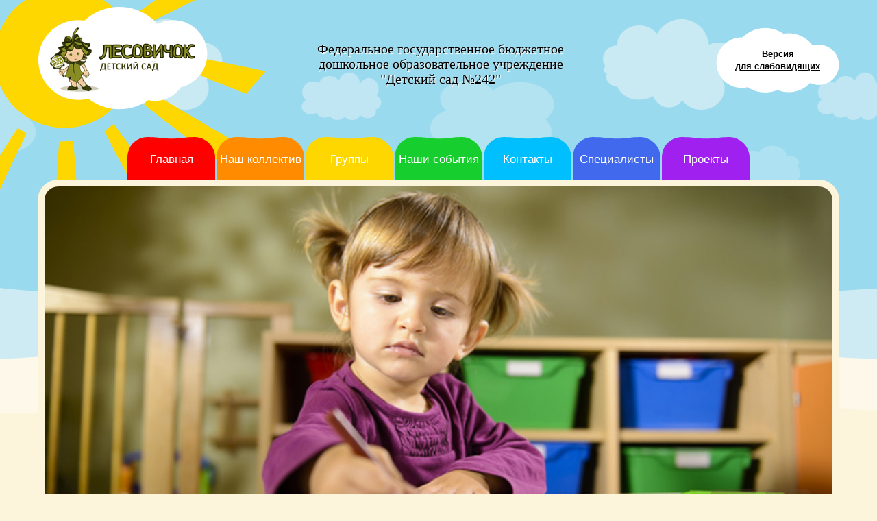

--- FILE ---
content_type: text/html; charset=UTF-8
request_url: https://sad242.ru/nash-detskiy-sad/materialno-tehnicheskaya-baza/muzykalniy-zal
body_size: 60101
content:
<!DOCTYPE html>
<html lang="en-US" class="no-js">
<head>
<title>ДОУ № 242 СО РАН - Лесовичок</title>
	<meta name="description" content=""/>
	<meta name="keywords" content=""/>
	<meta charset="UTF-8">
	<meta name="viewport" content="width=device-width,initial-scale=1.0">
	<meta name="format-detection" content="telephone=no">
	<meta name="SKYPE_TOOLBAR" content ="SKYPE_TOOLBAR_PARSER_COMPATIBLE"/>

	
	<link rel="icon" href="/template/favicon.png" type="image/x-icon" />

	<!--[if lt IE 8]>
		<div style='text-align:center'><a href="http://www.microsoft.com/windows/internet-explorer/default.aspx?ocid=ie6_countdown_bannercode"><img src="http://www.theie6countdown.com/images/upgrade.jpg"border="0"alt=""/></a></div>  
	<![endif]-->    

	<!--[if lt IE 9]>
	  <script src="http://html5shim.googlecode.com/svn/trunk/html5.js"></script>      
	  <link rel="stylesheet" href="css/ie.css" type="text/css" media="screen">
	<![endif]-->

<script>(function(html){html.className = html.className.replace(/\bno-js\b/,'js')})(document.documentElement);</script>


<style type="text/css">
img.wp-smiley,
img.emoji {
	display: inline !important;
	border: none !important;
	box-shadow: none !important;
	height: 1em !important;
	width: 1em !important;
	margin: 0 .07em !important;
	vertical-align: -0.1em !important;
	background: none !important;
	padding: 0 !important;
}
</style>
<link rel='stylesheet' id='contact-form-7-css'  href='/plugins/contact-form-7/style.css' type='text/css' media='all' />
<link rel='stylesheet' id='kinder_garden_site-style-css'  href='/template/css/kinder-garden.css' type='text/css' media='all' />
<link rel='stylesheet' id='font_awesome-css'  href='/template/css/font-awesome.css' type='text/css' media='all' />
<link rel='stylesheet' id='bootstrap_style-css'  href='/template/css/bootstrap.css' type='text/css' media='all' />
<link rel='stylesheet' id='bootstrap_responsive_style-css'  href='/template/css/bootstrap-responsive.css' type='text/css' media='all' />
<link rel='stylesheet' id='camera_style-css'  href='/template/css/camera.css' type='text/css' media='all' />
<link rel='stylesheet' id='touchTouch_style-css'  href='/template/css/touchTouch.css' type='text/css' media='all' />
<link rel='stylesheet' id='isotope_style-css'  href='/template/css/isotope.css' type='text/css' media='all' />
<link rel='stylesheet' id='stylesheet-css'  href='/template/css/style.css' type='text/css' media='all' />
<link href="/plugins/bvi-js-master/dist/css/bvi.css" rel="stylesheet">
<script type='text/javascript' src='/plugins/jquery.js'></script>
<script type='text/javascript' src='/plugins/jquery-migrate.min.js'></script>
<script type='text/javascript' src='/template/js/jquery.js'></script>

	</head>

	<body class="home page page-id-2024 page-template-default  main">
			<style>
 #hpvgd,.h-mdiv,.h-mdiv2,.h-ldiv,.h-rdiv {background:#EAEAEA; color:#6D6D6D;}
 #hpvgd {width:100%; z-index:100; width:100%; border-bottom:2px solid rgb(230,230,230);}
 .h-mdiv {display:none; position:relative; margin:auto; text-alegn:center;}
 .h-mdiv2 {display:none; position:fixed; margin:auto; text-alegn:center; width:400px; height:200px;}
 .h-ldiv {float:left; padding:7px 10px 7px 0px;}
 .h-rdiv {position:absolute; top:7px; right:0px; text-align:right;}
 .h-ni {display:none !important;}
 a.hcmaf {color:red; margin-left:5px; font-size:20px; font-weight:bold;}
 a.h-anl {color:#2a72cc;}
 a.h-al {color:#ED664B;}
 .h-fi {font-weight:bold; border-radius:50%; padding:0px 8px; margin-right:5px; font-size:19px;}
 .h-background-1 {color:#fff !important; background:#000 !important;}
 .h-background-2 {color:#000 !important; background:#fff !important;}
</style>
<script src="/plugins/uhpv-full.min.js"></script>
<script>
var 	uhe 	= 2,
	lng 	= 'ru',
	has 	= 0,
	imgs 	= 1,
	bg 	= 1,
	hwidth 	= 0,
	bgs 	= ['1','2'],
	fonts 	= ['17','19','21'];
$(document).ready(function(){uhpv(has)});
function gallery_close(){
$("#slider").css({'display' : 'none'});
$("#toTop").css({'visibility' : 'hidden'});
}
</script>


	<div id="main">
	<iframe id="frame" name="frame" style="width:100%;height:0px;border:0px; visibility:hidden; display:none;"></iframe>


		<div class="bg1">
			<div id="sun1"></div>
			<div id="clouds1"></div>
			<div id="bird1"></div>	
			<div id="bird2"></div>
		</div>	
		

		<!-- Top header Info -->
		<div class="container">
			<div class="row">
				<div class="span12">	
					<header id="header" class="clearfix">
						<div class="logo_wrapper"><a href="/" class="logo"><img src="/template/images/logo.png" alt="logo" width="248" height="150" class="alignnone size-full wp-image-2254" /></a></div>
<div class="top1 clearfix">
<div class="phone1">
<div class="txt1">Федеральное государственное бюджетное<br>дошкольное образовательное учреждение<br>"Детский сад №242"</div>
<!--<div class="txt2">Call 1 800 123 456 7890</div>-->
</div>
<div class="social_wrapper">
<div class="social_inner" style="padding-top:30px;">
<span class="uhvb"><a class="bvi-open" href="#" onclick=""><b>Версия<br>для слабовидящих</b></a></span>
<!--
<span class="uhvb" style="display:none;"><a href="javascript://" onclick="uvcl();gallery_close();"><b>Версия для слабовидящих</b></a></span>
-->
</div>
</div>
</div>
					</header>
				</div>
			</div>
		</div>			

		
		<!-- Navigation block -->
		<div class="container">
			<div class="row">
				<div class="span12">
					<div class="navbar navbar_">
						<div class="navbar-inner navbar-inner_">

							<a class="btn btn-navbar btn-navbar_" data-toggle="collapse" data-target=".nav-collapse_">
								<span class="icon-bar"></span>
								<span class="icon-bar"></span>
								<span class="icon-bar"></span>
							</a>

							<div class="nav-collapse nav-collapse_ collapse">
                                <!--<ul id="menu_mobile" class="nav sf-menu clearfix">
									<li class="menu-item-has-children current-menu-item"><a href="#">Главная</a>
										<ul class="sub-menu">
											<li class="menu-item-has-children current-menu-item"><a href="#">О нас</a></li>
											<li class=""><a href="#">Наши группы</a></li>
											<li class=""><a href="#">Педагогам</a></li>
											<li class=""><a href="#">Родителям</a></li>
										</ul>
									</li>
									
									<li class=""><a href="#">Контакты</a></li>
									<li class=""><a href="#">Вопрос-ответ</a></li>
									<li class=""><a href="#">Новости</a></li>
									<li class=""><a href="#">Видео</a></li>
									<li class=""><a href="#">Полезные ссылки</a></li>
									
								</ul>-->
										<ul id='menu_mobile' class='nav sf-menu clearfix bvi-no-styles'><li class='menu-item-has-children bvi-no-styles '><a class='bvi-no-styles' href='/' title='Главная'>Главная</a><ul class='sub-menu'><li class='menu-item-has-children bvi-no-styles '><a class='bvi-no-styles' href='/nash-detskiy-sad' title='Наш детский сад'>Наш детский сад</a><ul class='sub-menu'><li class='menu-item-has-children bvi-no-styles '><a class='bvi-no-styles' href='/nash-detskiy-sad/osnovnye-svedeniya' title='Сведения об образовательной организации'>Сведения об образовательной организации</a><ul class='sub-menu'><li class='menu-item-has-children bvi-no-styles '><a class='bvi-no-styles' href='/nash-detskiy-sad/osnovnye-svedeniya/dostsreda' title='Доступная среда'>Доступная среда</a></li><li class='menu-item-has-children bvi-no-styles '><a class='bvi-no-styles' href='/nash-detskiy-sad/osnovnye-svedeniya/sotrudnichestvo' title='Международное сотрудничество'>Международное сотрудничество</a></li><li class='menu-item-has-children bvi-no-styles '><a class='bvi-no-styles' href='/nash-detskiy-sad/osnovnye-svedeniya/ctipendii' title='Стипендии и меры поддержки обучающихся'>Стипендии и меры поддержки обучающихся</a></li></ul></li><li class='menu-item-has-children bvi-no-styles '><a class='bvi-no-styles' href='/nash-detskiy-sad/caution' title='Объявления'>Объявления</a></li><li class='menu-item-has-children bvi-no-styles '><a class='bvi-no-styles' href='/nash-detskiy-sad/structura' title='Структура и органы управления образовательной организацией'>Структура и органы управления образовательной организацией</a></li><li class='menu-item-has-children bvi-no-styles '><a class='bvi-no-styles' href='/nash-detskiy-sad/documenty' title='Документы'>Документы</a></li><li class='menu-item-has-children bvi-no-styles '><a class='bvi-no-styles' href='/nash-detskiy-sad/obrazovanie' title='Образование'>Образование</a></li><li class='menu-item-has-children bvi-no-styles '><a class='bvi-no-styles' href='/nash-detskiy-sad/standart' title='Образовательные стандарты'>Образовательные стандарты</a></li><li class='menu-item-has-children bvi-no-styles '><a class='bvi-no-styles' href='/nash-detskiy-sad/nash-kollektiv' title='Руководство. Педагогический состав'>Руководство. Педагогический состав</a></li><li class='menu-item-has-children bvi-no-styles '><a class='bvi-no-styles' href='/nash-detskiy-sad/materialno-tehnicheskaya-baza' title='Материально-техническое обеспечение и оснащенность образовательного процесса'>Материально-техническое обеспечение и оснащенность образовательного процесса</a><ul class='sub-menu'><li class='menu-item-has-children bvi-no-styles '><a class='bvi-no-styles' href='/nash-detskiy-sad/materialno-tehnicheskaya-baza/medicinskoe-obsluzhivanie' title='Медицинское обслуживание'>Медицинское обслуживание</a></li><li class='menu-item-has-children bvi-no-styles '><a class='bvi-no-styles' href='/nash-detskiy-sad/materialno-tehnicheskaya-baza/sportivniy-zal' title='Спортивный зал'>Спортивный зал</a></li><li class='menu-item-has-children bvi-no-styles '><a class='bvi-no-styles' href='/nash-detskiy-sad/materialno-tehnicheskaya-baza/nash-basseyn' title='Наш бассейн Крепыш'>Наш бассейн Крепыш</a></li><li class='menu-item-has-children bvi-no-styles current-menu-item'><a class='bvi-no-styles' href='/nash-detskiy-sad/materialno-tehnicheskaya-baza/muzykalniy-zal' title='Музыкальный зал'>Музыкальный зал</a></li><li class='menu-item-has-children bvi-no-styles '><a class='bvi-no-styles' href='/nash-detskiy-sad/materialno-tehnicheskaya-baza/kabinet-psihologa' title='Кабинет психолога'>Кабинет психолога</a></li><li class='menu-item-has-children bvi-no-styles '><a class='bvi-no-styles' href='/nash-detskiy-sad/materialno-tehnicheskaya-baza/kabinet-logopeda' title='Кабинет логопеда'>Кабинет логопеда</a></li><li class='menu-item-has-children bvi-no-styles '><a class='bvi-no-styles' href='/nash-detskiy-sad/materialno-tehnicheskaya-baza/mini-muzey' title='Наш мини-музей'>Наш мини-музей</a></li></ul></li><li class='menu-item-has-children bvi-no-styles '><a class='bvi-no-styles' href='/nash-detskiy-sad/platnye' title='Платные образовательные услуги'>Платные образовательные услуги</a></li><li class='menu-item-has-children bvi-no-styles '><a class='bvi-no-styles' href='/nash-detskiy-sad/finansovaya-deyatelnost' title='Финансово-хозяйственная деятельность'>Финансово-хозяйственная деятельность</a></li><li class='menu-item-has-children bvi-no-styles '><a class='bvi-no-styles' href='/nash-detskiy-sad/vakant-mesta' title='Вакантные места для приема (перевода)'>Вакантные места для приема (перевода)</a></li><li class='menu-item-has-children bvi-no-styles '><a class='bvi-no-styles' href='/nash-detskiy-sad/#' title='Доступная среда'>Доступная среда</a></li><li class='menu-item-has-children bvi-no-styles '><a class='bvi-no-styles' href='/nash-detskiy-sad/bezopasnost' title='Безопасность'>Безопасность</a><ul class='sub-menu'><li class='menu-item-has-children bvi-no-styles '><a class='bvi-no-styles' href='/nash-detskiy-sad/bezopasnost/dorozh_bezop' title='Дорожная безопасность'>Дорожная безопасность</a></li></ul></li><li class='menu-item-has-children bvi-no-styles '><a class='bvi-no-styles' href='/nash-detskiy-sad/local' title='Локальные акты'>Локальные акты</a></li><li class='menu-item-has-children bvi-no-styles '><a class='bvi-no-styles' href='/nash-detskiy-sad/ponet' title='Пожару нет'>Пожару нет</a></li><li class='menu-item-has-children bvi-no-styles '><a class='bvi-no-styles' href='/nash-detskiy-sad/corrup' title='Противодействие коррупции'>Противодействие коррупции</a></li></ul></li><li class='menu-item-has-children bvi-no-styles '><a class='bvi-no-styles' href='/parents' title='Родителям'>Родителям</a><ul class='sub-menu'><li class='menu-item-has-children bvi-no-styles '><a class='bvi-no-styles' href='/parents/history' title='Наша история'>Наша история</a></li><li class='menu-item-has-children bvi-no-styles '><a class='bvi-no-styles' href='/parents/ds' title='Экскурсия по детскому саду'>Экскурсия по детскому саду</a></li><li class='menu-item-has-children bvi-no-styles '><a class='bvi-no-styles' href='/parents/yclovia' title='Условия и документы для поступления в ДОУ №242'>Условия и документы для поступления в ДОУ №242</a></li></ul></li><li class='menu-item-has-children bvi-no-styles '><a class='bvi-no-styles' href='/#god' title='Год защитника Отечества'>Год защитника Отечества</a></li></ul></li><li class='menu-item-has-children bvi-no-styles '><a class='bvi-no-styles' href='/sotr' title='Наш коллектив'>Наш коллектив</a></li><li class='menu-item-has-children bvi-no-styles '><a class='bvi-no-styles' href='/groups' title='Группы'>Группы</a><ul class='sub-menu'><li class='menu-item-has-children bvi-no-styles '><a class='bvi-no-styles' href='/groups/tkjx2' title='Елочка'>Елочка</a><ul class='sub-menu'><li class='menu-item-has-children bvi-no-styles '><a class='bvi-no-styles' href='/groups/tkjx2/1' title='Информация для родителей'>Информация для родителей</a></li><li class='menu-item-has-children bvi-no-styles '><a class='bvi-no-styles' href='/groups/tkjx2/#novostikol' title='Новости и объявления'>Новости и объявления</a></li><li class='menu-item-has-children bvi-no-styles '><a class='bvi-no-styles' href='/groups/tkjx2/#tvorkol' title='НОД'>НОД</a></li><li class='menu-item-has-children bvi-no-styles '><a class='bvi-no-styles' href='/groups/tkjx2/#photokol' title='Фотоальбом группы'>Фотоальбом группы</a></li><li class='menu-item-has-children bvi-no-styles '><a class='bvi-no-styles' href='/groups/tkjx2/#pedkol' title='Педагогические рекомендации'>Педагогические рекомендации</a></li></ul></li><li class='menu-item-has-children bvi-no-styles '><a class='bvi-no-styles' href='/groups/gnomiki' title='Гномик'>Гномик</a><ul class='sub-menu'><li class='menu-item-has-children bvi-no-styles '><a class='bvi-no-styles' href='/groups/gnomiki/dobro' title='Информация для родителей'>Информация для родителей</a></li><li class='menu-item-has-children bvi-no-styles '><a class='bvi-no-styles' href='/groups/gnomiki/#novostisoln' title='Новости и объявления'>Новости и объявления</a></li><li class='menu-item-has-children bvi-no-styles '><a class='bvi-no-styles' href='/groups/gnomiki/#tvorsoln' title='Творческая мастерская'>Творческая мастерская</a></li><li class='menu-item-has-children bvi-no-styles '><a class='bvi-no-styles' href='/groups/gnomiki/#pedsoln' title='Педагогические рекомендации'>Педагогические рекомендации</a></li><li class='menu-item-has-children bvi-no-styles '><a class='bvi-no-styles' href='/groups/gnomiki/#photosoln' title='Фотоальбом группы'>Фотоальбом группы</a></li></ul></li><li class='menu-item-has-children bvi-no-styles '><a class='bvi-no-styles' href='/groups/zaika' title='Зайка'>Зайка</a><ul class='sub-menu'><li class='menu-item-has-children bvi-no-styles '><a class='bvi-no-styles' href='/groups/zaika/roditeliam' title='Добро пожаловать'>Добро пожаловать</a></li><li class='menu-item-has-children bvi-no-styles '><a class='bvi-no-styles' href='/groups/zaika/#photozaika' title='Фотоальбом группы'>Фотоальбом группы</a></li><li class='menu-item-has-children bvi-no-styles '><a class='bvi-no-styles' href='/groups/zaika/nashetvorchestvo' title='Творческая мастерская'>Творческая мастерская</a></li><li class='menu-item-has-children bvi-no-styles '><a class='bvi-no-styles' href='/groups/zaika/#novostizaika' title='Объявления'>Объявления</a></li><li class='menu-item-has-children bvi-no-styles '><a class='bvi-no-styles' href='/groups/zaika/rekomendaci' title='Педагогические рекомендации'>Педагогические рекомендации</a></li></ul></li><li class='menu-item-has-children bvi-no-styles '><a class='bvi-no-styles' href='/groups/skvor' title='Колокольчик'>Колокольчик</a><ul class='sub-menu'><li class='menu-item-has-children bvi-no-styles '><a class='bvi-no-styles' href='/groups/skvor/#' title='Информация для родителей'>Информация для родителей</a></li><li class='menu-item-has-children bvi-no-styles '><a class='bvi-no-styles' href='/groups/skvor/#pedryab' title='Педагогические рекомендации'>Педагогические рекомендации</a></li><li class='menu-item-has-children bvi-no-styles '><a class='bvi-no-styles' href='/groups/skvor/#novryab' title='Новости и объявления'>Новости и объявления</a></li><li class='menu-item-has-children bvi-no-styles '><a class='bvi-no-styles' href='/groups/skvor/#photryab' title='Фотоальбом группы'>Фотоальбом группы</a></li><li class='menu-item-has-children bvi-no-styles '><a class='bvi-no-styles' href='/groups/skvor/#tvryab' title='Творческая мастерская'>Творческая мастерская</a></li></ul></li><li class='menu-item-has-children bvi-no-styles '><a class='bvi-no-styles' href='/groups/rjkjr2' title='Скворушка'>Скворушка</a><ul class='sub-menu'><li class='menu-item-has-children bvi-no-styles '><a class='bvi-no-styles' href='/groups/rjkjr2/#' title='Для Вас, родители!'>Для Вас, родители!</a></li><li class='menu-item-has-children bvi-no-styles '><a class='bvi-no-styles' href='/groups/rjkjr2/novosti' title='Новости и объявления'>Новости и объявления</a></li><li class='menu-item-has-children bvi-no-styles '><a class='bvi-no-styles' href='/groups/rjkjr2/#' title='Фотоальбом'>Фотоальбом</a></li><li class='menu-item-has-children bvi-no-styles '><a class='bvi-no-styles' href='/groups/rjkjr2/#' title='Наше творчество'>Наше творчество</a></li><li class='menu-item-has-children bvi-no-styles '><a class='bvi-no-styles' href='/groups/rjkjr2/#' title='Педагогические рекомендации'>Педагогические рекомендации</a></li></ul></li><li class='menu-item-has-children bvi-no-styles '><a class='bvi-no-styles' href='/groups/cheburashka' title='Чебурашка'>Чебурашка</a><ul class='sub-menu'><li class='menu-item-has-children bvi-no-styles '><a class='bvi-no-styles' href='/groups/cheburashka/#' title='Информация для родителей'>Информация для родителей</a></li><li class='menu-item-has-children bvi-no-styles '><a class='bvi-no-styles' href='/groups/cheburashka/#' title='Новости и объявления'>Новости и объявления</a></li><li class='menu-item-has-children bvi-no-styles '><a class='bvi-no-styles' href='/groups/cheburashka/#' title='Творческая мастерская'>Творческая мастерская</a></li><li class='menu-item-has-children bvi-no-styles '><a class='bvi-no-styles' href='/groups/cheburashka/#' title='Фотоальбом группы'>Фотоальбом группы</a></li><li class='menu-item-has-children bvi-no-styles '><a class='bvi-no-styles' href='/groups/cheburashka/#pes' title='Педагогические рекомендации'>Педагогические рекомендации</a></li></ul></li><li class='menu-item-has-children bvi-no-styles '><a class='bvi-no-styles' href='/groups/gnomik' title='Солнышко'>Солнышко</a><ul class='sub-menu'><li class='menu-item-has-children bvi-no-styles '><a class='bvi-no-styles' href='/groups/gnomik/#' title='Информация для родителей'>Информация для родителей</a></li><li class='menu-item-has-children bvi-no-styles '><a class='bvi-no-styles' href='/groups/gnomik/#photolast' title='Фотоальбом'>Фотоальбом</a></li><li class='menu-item-has-children bvi-no-styles '><a class='bvi-no-styles' href='/groups/gnomik/##' title='Педагогические рекомендации'>Педагогические рекомендации</a></li><li class='menu-item-has-children bvi-no-styles '><a class='bvi-no-styles' href='/groups/gnomik/novgnomik' title='Новости и объявления'>Новости и объявления</a></li><li class='menu-item-has-children bvi-no-styles '><a class='bvi-no-styles' href='/groups/gnomik/tvormastgnomik' title='Творческая мастерская'>Творческая мастерская</a></li></ul></li><li class='menu-item-has-children bvi-no-styles '><a class='bvi-no-styles' href='/groups/vasilek' title='Василек'>Василек</a><ul class='sub-menu'><li class='menu-item-has-children bvi-no-styles '><a class='bvi-no-styles' href='/groups/vasilek/#' title='Информация для родителей'>Информация для родителей</a></li><li class='menu-item-has-children bvi-no-styles '><a class='bvi-no-styles' href='/groups/vasilek/#' title='Новости и объявления'>Новости и объявления</a></li><li class='menu-item-has-children bvi-no-styles '><a class='bvi-no-styles' href='/groups/vasilek/#' title='Творческая мастерская'>Творческая мастерская</a></li><li class='menu-item-has-children bvi-no-styles '><a class='bvi-no-styles' href='/groups/vasilek/#' title='Фотоальбом группы'>Фотоальбом группы</a></li><li class='menu-item-has-children bvi-no-styles '><a class='bvi-no-styles' href='/groups/vasilek/#' title='Педагогические рекомендации'>Педагогические рекомендации</a></li></ul></li><li class='menu-item-has-children bvi-no-styles '><a class='bvi-no-styles' href='/groups/roma' title='Ромашка'>Ромашка</a><ul class='sub-menu'><li class='menu-item-has-children bvi-no-styles '><a class='bvi-no-styles' href='/groups/roma/#' title='Информация для родителей'>Информация для родителей</a></li><li class='menu-item-has-children bvi-no-styles '><a class='bvi-no-styles' href='/groups/roma/#' title='Новости и объявления'>Новости и объявления</a></li><li class='menu-item-has-children bvi-no-styles '><a class='bvi-no-styles' href='/groups/roma/#' title='Творческая мастерская'>Творческая мастерская</a></li><li class='menu-item-has-children bvi-no-styles '><a class='bvi-no-styles' href='/groups/roma/#' title='Фотоальбом'>Фотоальбом</a></li><li class='menu-item-has-children bvi-no-styles '><a class='bvi-no-styles' href='/groups/roma/#' title='Педагогические рекомендации'>Педагогические рекомендации</a></li></ul></li><li class='menu-item-has-children bvi-no-styles '><a class='bvi-no-styles' href='/groups/oduv' title='Одуванчик'>Одуванчик</a><ul class='sub-menu'><li class='menu-item-has-children bvi-no-styles '><a class='bvi-no-styles' href='/groups/oduv/#' title='Информация для родителей'>Информация для родителей</a></li><li class='menu-item-has-children bvi-no-styles '><a class='bvi-no-styles' href='/groups/oduv/#' title='Новости'>Новости</a></li><li class='menu-item-has-children bvi-no-styles '><a class='bvi-no-styles' href='/groups/oduv/#' title='Фотоальбом'>Фотоальбом</a></li><li class='menu-item-has-children bvi-no-styles '><a class='bvi-no-styles' href='/groups/oduv/#' title='Творческая мастерская'>Творческая мастерская</a></li><li class='menu-item-has-children bvi-no-styles '><a class='bvi-no-styles' href='/groups/oduv/#' title='Педагогические рекомендации'>Педагогические рекомендации</a></li></ul></li></ul></li><li class='menu-item-has-children bvi-no-styles '><a class='bvi-no-styles' href='/news' title='Наши события'>Наши события</a></li><li class='menu-item-has-children bvi-no-styles '><a class='bvi-no-styles' href='/contacts' title='Контакты'>Контакты</a></li><li class='menu-item-has-children bvi-no-styles '><a class='bvi-no-styles' href='/spezialist' title='Специалисты'>Специалисты</a><ul class='sub-menu'><li class='menu-item-has-children bvi-no-styles '><a class='bvi-no-styles' href='/spezialist/ycitel-logoped' title='Учитель логопед'>Учитель логопед</a><ul class='sub-menu'><li class='menu-item-has-children bvi-no-styles '><a class='bvi-no-styles' href='/spezialist/ycitel-logoped/konsult' title='Консультации'>Консультации</a><ul class='sub-menu'><li class='menu-item-has-children bvi-no-styles '><a class='bvi-no-styles' href='/spezialist/ycitel-logoped/konsult/norm' title='Возрастные нормы речевого развития'>Возрастные нормы речевого развития</a></li><li class='menu-item-has-children bvi-no-styles '><a class='bvi-no-styles' href='/spezialist/ycitel-logoped/konsult/razvartmotor' title='Развитие артикуляционной моторики'>Развитие артикуляционной моторики</a><ul class='sub-menu'><li class='menu-item-has-children bvi-no-styles '><a class='bvi-no-styles' href='/spezialist/ycitel-logoped/konsult/razvartmotor/gimn' title='Логопедическая (артикуляционная) гимнастика'>Логопедическая (артикуляционная) гимнастика</a></li></ul></li></ul></li><li class='menu-item-has-children bvi-no-styles '><a class='bvi-no-styles' href='/spezialist/ycitel-logoped/osnash' title='Материально-техническое оснащение кабинета'>Материально-техническое оснащение кабинета</a></li><li class='menu-item-has-children bvi-no-styles '><a class='bvi-no-styles' href='/spezialist/ycitel-logoped/praktika' title='Практические будни логопеда'>Практические будни логопеда</a></li><li class='menu-item-has-children bvi-no-styles '><a class='bvi-no-styles' href='/spezialist/ycitel-logoped/logoped' title='Логопед, подскажите...'>Логопед, подскажите...</a></li></ul></li><li class='menu-item-has-children bvi-no-styles '><a class='bvi-no-styles' href='/spezialist/myzikaln-rykowoditel1' title='Музыкальный руководитель Сирота А.А.'>Музыкальный руководитель Сирота А.А.</a><ul class='sub-menu'><li class='menu-item-has-children bvi-no-styles '><a class='bvi-no-styles' href='/spezialist/myzikaln-rykowoditel1/muz' title='Музыкальная жизнь'>Музыкальная жизнь</a></li><li class='menu-item-has-children bvi-no-styles '><a class='bvi-no-styles' href='/spezialist/myzikaln-rykowoditel1/portfoliomuz' title='Портфолио'>Портфолио</a><ul class='sub-menu'><li class='menu-item-has-children bvi-no-styles '><a class='bvi-no-styles' href='/spezialist/myzikaln-rykowoditel1/portfoliomuz/bla' title='Благодарственные письма и сертификаты'>Благодарственные письма и сертификаты</a></li></ul></li><li class='menu-item-has-children bvi-no-styles '><a class='bvi-no-styles' href='/spezialist/myzikaln-rykowoditel1/zal' title='Наш музыкальный зал'>Наш музыкальный зал</a></li><li class='menu-item-has-children bvi-no-styles '><a class='bvi-no-styles' href='/spezialist/myzikaln-rykowoditel1/myzikaln-rykowoditel' title='Родителям'>Родителям</a></li></ul></li><li class='menu-item-has-children bvi-no-styles '><a class='bvi-no-styles' href='/spezialist/xoreograf' title='Хореограф'>Хореограф</a><ul class='sub-menu'><li class='menu-item-has-children bvi-no-styles '><a class='bvi-no-styles' href='/spezialist/xoreograf/xor' title='о педагоге'>о педагоге</a></li><li class='menu-item-has-children bvi-no-styles '><a class='bvi-no-styles' href='/spezialist/xoreograf/tang' title='Танцевальная жизнь'>Танцевальная жизнь</a></li></ul></li></ul></li><li class='menu-item-has-children bvi-no-styles '><a class='bvi-no-styles' href='/proect' title='Проекты'>Проекты</a><ul class='sub-menu'><li class='menu-item-has-children bvi-no-styles '><a class='bvi-no-styles' href='/proect/gornica' title='Русская горница'>Русская горница</a><ul class='sub-menu'><li class='menu-item-has-children bvi-no-styles '><a class='bvi-no-styles' href='/proect/gornica/meropr_gornica' title='Мероприятия 2020-2021г.г.'>Мероприятия 2020-2021г.г.</a></li><li class='menu-item-has-children bvi-no-styles '><a class='bvi-no-styles' href='/proect/gornica/mer2122' title='Мероприятия 2021-2022г.г.'>Мероприятия 2021-2022г.г.</a></li><li class='menu-item-has-children bvi-no-styles '><a class='bvi-no-styles' href='/proect/gornica/mer22-23' title='Мероприятия 2022-2023г.г.'>Мероприятия 2022-2023г.г.</a></li><li class='menu-item-has-children bvi-no-styles '><a class='bvi-no-styles' href='/proect/gornica/2024' title='Мероприятия 2023-2024'>Мероприятия 2023-2024</a></li></ul></li><li class='menu-item-has-children bvi-no-styles '><a class='bvi-no-styles' href='/proect/ecologiya' title='Экология'>Экология</a><ul class='sub-menu'><li class='menu-item-has-children bvi-no-styles '><a class='bvi-no-styles' href='/proect/ecologiya/eco' title='Мероприятия 2025-2026 г.г.'>Мероприятия 2025-2026 г.г.</a></li><li class='menu-item-has-children bvi-no-styles '><a class='bvi-no-styles' href='/proect/ecologiya/ecv24' title='Мероприятия 2024-2025уч.г.'>Мероприятия 2024-2025уч.г.</a></li><li class='menu-item-has-children bvi-no-styles '><a class='bvi-no-styles' href='/proect/ecologiya/ec24' title='Мероприятия 2023-2024'>Мероприятия 2023-2024</a></li><li class='menu-item-has-children bvi-no-styles '><a class='bvi-no-styles' href='/proect/ecologiya/mereko2223' title='Мероприятия 2022-2023г.г.'>Мероприятия 2022-2023г.г.</a></li><li class='menu-item-has-children bvi-no-styles '><a class='bvi-no-styles' href='/proect/ecologiya/merec2122' title='Мероприятия 2021-2022г.г.'>Мероприятия 2021-2022г.г.</a></li><li class='menu-item-has-children bvi-no-styles '><a class='bvi-no-styles' href='/proect/ecologiya/meropr_ecolog' title='Мероприятия 2020-2021г.г'>Мероприятия 2020-2021г.г</a></li><li class='menu-item-has-children bvi-no-styles '><a class='bvi-no-styles' href='/proect/ecologiya/xpv' title='Экологический уголок'>Экологический уголок</a></li><li class='menu-item-has-children bvi-no-styles '><a class='bvi-no-styles' href='/proect/ecologiya/rhi' title='Участие в социально-значимых мероприятиях 2024-2025'>Участие в социально-значимых мероприятиях 2024-2025</a></li><li class='menu-item-has-children bvi-no-styles '><a class='bvi-no-styles' href='/proect/ecologiya/sfl' title='Участие в социально-значимых мероприятиях 2023-2024 уч.г.'>Участие в социально-значимых мероприятиях 2023-2024 уч.г.</a></li><li class='menu-item-has-children bvi-no-styles '><a class='bvi-no-styles' href='/proect/ecologiya/xro' title='Участие в социально-значимых мероприятиях и конкурсах 2022-2023 уч.г.'>Участие в социально-значимых мероприятиях и конкурсах 2022-2023 уч.г.</a></li><li class='menu-item-has-children bvi-no-styles '><a class='bvi-no-styles' href='/proect/ecologiya/plk' title='Участие в социально-значимых мероприятиях и конкурсах 2021-2022 уч.г.'>Участие в социально-значимых мероприятиях и конкурсах 2021-2022 уч.г.</a></li></ul></li><li class='menu-item-has-children bvi-no-styles '><a class='bvi-no-styles' href='/proect/pdd' title='Безопасность'>Безопасность</a><ul class='sub-menu'><li class='menu-item-has-children bvi-no-styles '><a class='bvi-no-styles' href='/proect/pdd/meropr_pdd' title='Мероприятия 2020-2021г.г'>Мероприятия 2020-2021г.г</a></li><li class='menu-item-has-children bvi-no-styles '><a class='bvi-no-styles' href='/proect/pdd/merbez2122' title='Мероприятия 2021-2022г.г.'>Мероприятия 2021-2022г.г.</a></li><li class='menu-item-has-children bvi-no-styles '><a class='bvi-no-styles' href='/proect/pdd/merbez2223' title='Мероприятия 2022-2023г.г.'>Мероприятия 2022-2023г.г.</a></li><li class='menu-item-has-children bvi-no-styles '><a class='bvi-no-styles' href='/proect/pdd/bez2024' title='Мероприятия 2023-2024'>Мероприятия 2023-2024</a></li><li class='menu-item-has-children bvi-no-styles '><a class='bvi-no-styles' href='/proect/pdd/5' title='Мероприятия 2025-2026'>Мероприятия 2025-2026</a></li></ul></li><li class='menu-item-has-children bvi-no-styles '><a class='bvi-no-styles' href='/proect/znaika' title='Знайка'>Знайка</a><ul class='sub-menu'><li class='menu-item-has-children bvi-no-styles '><a class='bvi-no-styles' href='/proect/znaika/merznaika2223' title='Мероприятия 2025-2026г.г.'>Мероприятия 2025-2026г.г.</a></li><li class='menu-item-has-children bvi-no-styles '><a class='bvi-no-styles' href='/proect/znaika/znaikamer' title='Мероприятия 2024-2025г.г.'>Мероприятия 2024-2025г.г.</a></li></ul></li></ul></li></ul>							</div>
						</div>
					</div>
				</div>	
			</div>	
		</div>


		
	
<article id="page-2024" class="bvi-no-styles post-2024 page type-page status-publish hentry">
	<div id="slider_wrapper" class="bvi-no-styles">
<div id="slider" class="clearfix bvi-no-styles">
<div id="camera_wrap" class="bvi-no-styles">
<div data-src='/uploads/sliders/862-513b371d68e9fd210988de47945b7067.jpg'></div><div data-src='/uploads/sliders/459-be7e46eea0ffa548472458083c184cda.jpg'></div><div data-src='/uploads/sliders/860-2ea2648455f9488b1086c1ad7a3821a3.jpg'></div><div data-src='/uploads/sliders/420-bb1b5134ecbd1644e7beca8c5ffb9974.jpg'></div></div>
</div>
</div>
<div class="container">
<div class="row">
<div class="span12">
<br>
</div>
</div>
</div>

<script>
$(function(e){
	setTimeout(function(e){
		$("#slider_wrapper").children().each(function(i) {
			$(this).addClass('bvi-no-styles');
		});
		$('.camerarelative').addClass('bvi-no-styles');
		$('.camera_target_content').addClass('bvi-no-styles')
		$('.camera_overlayer').addClass('bvi-no-styles')
		$('.cameraContents').addClass('bvi-no-styles')
		$('.cameraContent').addClass('bvi-no-styles')
		$('.cameraSlide').addClass('bvi-no-styles')
		$('.cameraSlide img').addClass('bvi-no-styles')
		//$('.cameraSlide img').parents().addClass('bvi-no-styles')
	},300)
})
</script>
<style>
body .bvi-body[data-bvi-images=grayscale] img{
	filter: grayscale(1);
}
body .bvi-body[data-bvi-images=grayscale] #menu_mobile a{
	filter: grayscale(1);
}
body .bvi-body[data-bvi-images=false] #menu_mobile a{
	display:none
}



body .bvi-body[data-bvi-images=false] #slider_wrapper{
	display:none;
}

id="slider_wrapper"

</style><div id="content">
	<div class="container">
		<div class="row">
			<article id="page-2248" class="post-2248 page type-page status-publish hentry">
				<div class="span8 sad_content">
					<h1>Музыкальный зал</h1>
									<ul class="breadcrumb breadcrumb__t">
	<li><a href='/' title=''>Главная</a>&nbsp;&nbsp;::&nbsp;&nbsp;</li><li><a href='/nash-detskiy-sad'>Наш детский сад</a>&nbsp;&nbsp;::&nbsp;&nbsp;</li><li><a href='/nash-detskiy-sad/materialno-tehnicheskaya-baza'>Материально-техническое обеспечение и оснащенность образовательного процесса</a>&nbsp;&nbsp;::&nbsp;&nbsp;</li><li>Музыкальный зал</li></ul>
										<div class="thumb2">
						<div class="thumbnail clearfix">
							<div class="caption"><p>Музыкальная деятельность создает необходимые условия для формирования нравственных качеств личности ребенка, закладывает первоначальные основы культуры будущего человека, знакомит с основными музыкальными жанрами, великими композиторами прошлого и настоящего, учит детей понимать язык звуков. В музыкальном зале проводятся досуги и развлечения, праздники и торжественные утренники, разыгрывание сказок и представлений.</p>

<p><strong>В музыкальном зале проводятся следующие мероприятия:&nbsp;</strong></p>

<ul>
	<li>Занятия по музыкальному воспитанию</li>
	<li>Индивидуальные занятия</li>
	<li>Тематические досуги</li>
	<li>Развлечения</li>
	<li>Театральные представления</li>
	<li>Праздники и утренники</li>
	<li>Родительские собрания и прочие мероприятия для родителей</li>
</ul>

<p><strong>Основное оснащение кабинета:</strong></p>

<ul>
	<li>Библиотека методической литературы, сборники нот</li>
	<li>Шкаф для используемых пособий, игрушек, атрибутов и прочего материала</li>
	<li>Музыкальный центр</li>
	<li>Пианино</li>
	<li>Музыкальный центр</li>
	<li>Разнообразные музыкальные инструменты для детей</li>
	<li>Подборка аудио- и видеозаписи с музыкальными произведениями на электронных носителях</li>
	<li>Различные виды театров</li>
	<li>Ширма для кукольного театра</li>
	<li>Детские и взрослые костюмы</li>
	<li>Детские стулья и столы с хохломской росписью.&nbsp; &nbsp; &nbsp; &nbsp; &nbsp; &nbsp; &nbsp; &nbsp; &nbsp; &nbsp; &nbsp; &nbsp; &nbsp; &nbsp; &nbsp; &nbsp; &nbsp; &nbsp; &nbsp; &nbsp; &nbsp; &nbsp; &nbsp; &nbsp; &nbsp; &nbsp; &nbsp; &nbsp; &nbsp;</li>
</ul>

<p><strong>&nbsp; &nbsp; &nbsp; &nbsp; &nbsp; &nbsp; &nbsp; &nbsp; &nbsp; &nbsp; &nbsp; &nbsp; &nbsp; &nbsp; &nbsp; &nbsp; &nbsp; &nbsp; &nbsp; &nbsp; &nbsp; &nbsp; &nbsp; &nbsp; &nbsp; &nbsp; &nbsp; &nbsp; &nbsp; &nbsp; &nbsp; &nbsp; &nbsp; &nbsp; &nbsp; &nbsp; Музыкальный зал</strong></p>

<table cellspacing="0">
	<tbody>
		<tr valign="TOP">
			<td height="3" width="39">
			<p align="CENTER">№</p>
			</td>
			<td width="478">
			<p align="CENTER">Наименование оборудования</p>
			</td>
			<td width="77">
			<p align="CENTER">Количество</p>
			</td>
		</tr>
		<tr valign="TOP">
			<td width="39">
			<p align="CENTER">1.</p>
			</td>
			<td width="478">
			<p>Фортепиано механическое&nbsp;&nbsp;&nbsp;&nbsp;</p>
			</td>
			<td width="77">
			<p align="CENTER">1</p>
			</td>
		</tr>
		<tr valign="TOP">
			<td width="39">
			<p align="CENTER">2.</p>
			</td>
			<td width="478">
			<p>Цифровое пианино</p>
			</td>
			<td width="77">
			<p align="CENTER">1</p>
			</td>
		</tr>
		<tr valign="TOP">
			<td width="39">
			<p align="CENTER">3.</p>
			</td>
			<td width="478">
			<p>Музыкальный центр</p>
			</td>
			<td width="77">
			<p align="CENTER">1</p>
			</td>
		</tr>
		<tr valign="TOP">
			<td width="39">
			<p align="CENTER">4.</p>
			</td>
			<td width="478">
			<p>Детские стульчики и столики</p>
			</td>
			<td width="77">
			<p align="CENTER">26</p>
			</td>
		</tr>
		<tr valign="TOP">
			<td width="39">
			<p align="CENTER">5.</p>
			</td>
			<td width="478">
			<p>Стулья для зрителей (для взрослых)</p>
			</td>
			<td width="77">
			<p align="CENTER">26</p>
			</td>
		</tr>
		<tr valign="TOP">
			<td width="39">
			<p align="CENTER">6.</p>
			</td>
			<td width="478">
			<p>Фонограмма звуков природы и музыкальных произведений на электронных носителях и&nbsp;CD- дисках</p>
			</td>
			<td width="77">
			<p align="CENTER">&nbsp;</p>
			</td>
		</tr>
		<tr valign="TOP">
			<td width="39">
			<p align="CENTER">7.</p>
			</td>
			<td width="478">
			<p>Бубен средний</p>
			</td>
			<td width="77">
			<p align="CENTER">6</p>
			</td>
		</tr>
		<tr valign="TOP">
			<td width="39">
			<p align="CENTER">8.</p>
			</td>
			<td width="477">
			<p>Ксилофон</p>
			</td>
			<td width="77">
			<p align="CENTER">3</p>
			</td>
		</tr>
		<tr valign="TOP">
			<td width="39">
			<p align="CENTER">9.</p>
			</td>
			<td width="477">
			<p>Металлофон</p>
			</td>
			<td width="77">
			<p align="CENTER">2</p>
			</td>
		</tr>
		<tr valign="TOP">
			<td width="39">
			<p align="CENTER">10.</p>
			</td>
			<td width="477">
			<p>Гитара детская</p>
			</td>
			<td width="77">
			<p align="CENTER">12</p>
			</td>
		</tr>
		<tr valign="TOP">
			<td width="39">
			<p align="CENTER">11.</p>
			</td>
			<td width="477">
			<p>Вертушка (шумовой инструмент)</p>
			</td>
			<td width="77">
			<p align="CENTER">4</p>
			</td>
		</tr>
		<tr valign="TOP">
			<td width="39">
			<p align="CENTER">12.</p>
			</td>
			<td width="477">
			<p>Маракас (большой деревянный)</p>
			</td>
			<td width="77">
			<p align="CENTER">1</p>
			</td>
		</tr>
		<tr valign="TOP">
			<td width="39">
			<p align="CENTER">13.</p>
			</td>
			<td width="477">
			<p>Маракас (средний пластмассовый)</p>
			</td>
			<td width="77">
			<p align="CENTER">5</p>
			</td>
		</tr>
		<tr valign="TOP">
			<td width="39">
			<p align="CENTER">14.</p>
			</td>
			<td width="477">
			<p>Музыкальные ложки (деревянные)</p>
			</td>
			<td width="77">
			<p align="CENTER">8</p>
			</td>
		</tr>
		<tr valign="TOP">
			<td width="39">
			<p align="CENTER">15.</p>
			</td>
			<td width="477">
			<p>Барабан с палочками</p>
			</td>
			<td width="77">
			<p align="CENTER">2</p>
			</td>
		</tr>
		<tr valign="TOP">
			<td width="39">
			<p align="CENTER">16.</p>
			</td>
			<td width="477">
			<p>Треугольники</p>
			</td>
			<td width="77">
			<p align="CENTER">2</p>
			</td>
		</tr>
		<tr valign="TOP">
			<td width="39">
			<p align="CENTER">17.</p>
			</td>
			<td width="477">
			<p>Колокольчики</p>
			</td>
			<td width="77">
			<p align="CENTER">20</p>
			</td>
		</tr>
		<tr valign="TOP">
			<td width="39">
			<p align="CENTER">18.</p>
			</td>
			<td width="477">
			<p>Кастаньета с ручкой</p>
			</td>
			<td width="77">
			<p align="CENTER">1</p>
			</td>
		</tr>
		<tr valign="TOP">
			<td width="39">
			<p align="CENTER">19.</p>
			</td>
			<td width="477">
			<p>Дудочка с клавишами</p>
			</td>
			<td width="77">
			<p align="CENTER">2</p>
			</td>
		</tr>
		<tr valign="TOP">
			<td width="39">
			<p align="CENTER">20.</p>
			</td>
			<td width="477">
			<p>Флейта деревянная</p>
			</td>
			<td width="77">
			<p align="CENTER">2</p>
			</td>
		</tr>
		<tr valign="TOP">
			<td width="39">
			<p align="CENTER">21.</p>
			</td>
			<td width="477">
			<p>Флейта пластмассовая</p>
			</td>
			<td width="77">
			<p align="CENTER">1</p>
			</td>
		</tr>
		<tr valign="TOP">
			<td width="39">
			<p align="CENTER">22.</p>
			</td>
			<td width="477">
			<p>Погремушки</p>
			</td>
			<td width="77">
			<p align="CENTER">30</p>
			</td>
		</tr>
		<tr valign="TOP">
			<td width="39">
			<p align="CENTER">23.</p>
			</td>
			<td width="477">
			<p>Музыкальный саксофон</p>
			</td>
			<td width="77">
			<p align="CENTER">2</p>
			</td>
		</tr>
		<tr valign="TOP">
			<td width="39">
			<p align="CENTER">24.</p>
			</td>
			<td width="477">
			<p>Гармошки детские</p>
			</td>
			<td width="77">
			<p align="CENTER">6</p>
			</td>
		</tr>
		<tr valign="TOP">
			<td width="39">
			<p align="CENTER">25.</p>
			</td>
			<td width="477">
			<p>Мягкие игрушки различных размеров</p>
			</td>
			<td width="77">
			<p align="CENTER">30</p>
			</td>
		</tr>
		<tr valign="TOP">
			<td width="39">
			<p align="CENTER">26.</p>
			</td>
			<td width="477">
			<p>Кукла в одежде</p>
			</td>
			<td width="77">
			<p align="CENTER">2</p>
			</td>
		</tr>
		<tr valign="TOP">
			<td width="39">
			<p align="CENTER">27.</p>
			</td>
			<td width="477">
			<p>Ширма напольная для кукольного театра</p>
			</td>
			<td width="77">
			<p align="CENTER">1</p>
			</td>
		</tr>
		<tr valign="TOP">
			<td width="39">
			<p align="CENTER">28.</p>
			</td>
			<td width="477">
			<p>Набор перчаточных кукол к различным сказкам</p>
			</td>
			<td width="77">
			<p align="CENTER">Много</p>
			</td>
		</tr>
		<tr valign="TOP">
			<td width="39">
			<p align="CENTER">29.</p>
			</td>
			<td width="477">
			<p>Ленточки цветные на палочках</p>
			</td>
			<td width="77">
			<p align="CENTER">50</p>
			</td>
		</tr>
		<tr valign="TOP">
			<td width="39">
			<p align="CENTER">30.</p>
			</td>
			<td width="477">
			<p>Ростовая кукла</p>
			</td>
			<td width="77">
			<p align="CENTER">1</p>
			</td>
		</tr>
		<tr valign="TOP">
			<td width="39">
			<p align="CENTER">31.</p>
			</td>
			<td width="477">
			<p>Домик для театрализованных представлений</p>
			</td>
			<td width="77">
			<p align="CENTER">3</p>
			</td>
		</tr>
		<tr valign="TOP">
			<td width="39">
			<p align="CENTER">32.</p>
			</td>
			<td width="477">
			<p>Комплект костюмов для театрализованной деятельности</p>
			</td>
			<td width="77">
			<p align="CENTER">1</p>
			</td>
		</tr>
		<tr valign="TOP">
			<td width="39">
			<p align="CENTER">33.</p>
			</td>
			<td width="477">
			<p>Шапочки-маски для театрализованных представлений</p>
			</td>
			<td width="77">
			<p align="CENTER">&nbsp;</p>
			</td>
		</tr>
		<tr valign="TOP">
			<td width="39">
			<p align="CENTER">34.</p>
			</td>
			<td width="477">
			<p>Костюм деда Мороза, Снегурочки</p>
			</td>
			<td width="77">
			<p align="CENTER">&nbsp;</p>
			</td>
		</tr>
		<tr valign="TOP">
			<td width="39">
			<p align="CENTER">35.</p>
			</td>
			<td width="477">
			<p>Елка искусственная (большая)</p>
			</td>
			<td width="77">
			<p align="CENTER">1</p>
			</td>
		</tr>
		<tr valign="TOP">
			<td width="39">
			<p align="CENTER">36.</p>
			</td>
			<td width="477">
			<p>Елка искусственная (средняя)</p>
			</td>
			<td width="77">
			<p align="CENTER">3</p>
			</td>
		</tr>
		<tr valign="TOP">
			<td width="39">
			<p align="CENTER">37.</p>
			</td>
			<td width="477">
			<p>Елка искусственная (маленькая)</p>
			</td>
			<td width="77">
			<p align="CENTER">5</p>
			</td>
		</tr>
	</tbody>
</table></div>
						</div>
					</div>
<!--<h2>Services List</h2>-->

</div>

<div class='span4'>

<!--<h3>Special Offers</h3>-->
<div class="just_wrapper banners">
<div class="just_wrapper_inner banner banner1">
<div class="info_box banner_inner">
<div class="banner_title clearfix"><img src="http://www.templates-preview.com/wordpress/300111897/wp-content/uploads/2015/12/ic3.png" alt="ic_img" class="ic">
<div class="txt1">Последние<br>новости</div>
</div>
<div class="banner_txt clearfix">

<table width='100%' cellspacing='0' cellpadding='0' border='0' style='padding:0px;margin:0px;'><tr valign='top'>

<td width='99%' style='padding:0px;margin:0px;' valign='top'><b style='color:#ffffff;padding:0px;margin:0px;'>25.12.2025</b>
<br>
<a href='/news/785' style='color:#ffffff;'><span style='color:#ffffff;padding:0px;margin:0px;'>Клубный час в декабре</span></a>

</td>
</tr></table><br>

<table width='100%' cellspacing='0' cellpadding='0' border='0' style='padding:0px;margin:0px;'><tr valign='top'>

<td width='99%' style='padding:0px;margin:0px;' valign='top'><b style='color:#ffffff;padding:0px;margin:0px;'>18.12.2025</b>
<br>
<a href='/news/784' style='color:#ffffff;'><span style='color:#ffffff;padding:0px;margin:0px;'>Проект "Знайка"</span></a>

</td>
</tr></table><br>

<table width='100%' cellspacing='0' cellpadding='0' border='0' style='padding:0px;margin:0px;'><tr valign='top'>

<td width='99%' style='padding:0px;margin:0px;' valign='top'><b style='color:#ffffff;padding:0px;margin:0px;'>11.12.2025</b>
<br>
<a href='/news/783' style='color:#ffffff;'><span style='color:#ffffff;padding:0px;margin:0px;'>Шашечный турнир - 2025</span></a>

</td>
</tr></table><br>

<table width='100%' cellspacing='0' cellpadding='0' border='0' style='padding:0px;margin:0px;'><tr valign='top'>

<td width='99%' style='padding:0px;margin:0px;' valign='top'><b style='color:#ffffff;padding:0px;margin:0px;'>27.11.2025</b>
<br>
<a href='/news/782' style='color:#ffffff;'><span style='color:#ffffff;padding:0px;margin:0px;'>План работы ДОУ на декабрь 2025 года</span></a>

</td>
</tr></table><br>

<table width='100%' cellspacing='0' cellpadding='0' border='0' style='padding:0px;margin:0px;'><tr valign='top'>

<td width='99%' style='padding:0px;margin:0px;' valign='top'><b style='color:#ffffff;padding:0px;margin:0px;'>27.11.2025</b>
<br>
<a href='/news/781' style='color:#ffffff;'><span style='color:#ffffff;padding:0px;margin:0px;'>Экологическое воспитание дошкольников</span></a>

</td>
</tr></table><br>
<!--<div class="banner_link"><a href="#" class="button1">details</a></div>-->
<br><br><br>
</div>
</div>
</div>
</div>

</div>

</article><!-- #post-## -->

			</div>	<!-- end of class="row" -->
		</div>	<!-- end of class="container" -->
		</div> <!-- end of id="content" -->
	
<div class="container usefull_links_box">
<h3>Полезные ссылки</h3>
	<ul style="">
		<li style="display:block">
			<a href="http://minobrnauki.gov.ru">
				Министерство образования и науки РФ
			</a>
		</li>
		<li style="display:block">
			<a href="http://www.krao.ru/">
				Образование Красноярского края
			</a>
		</li>
		<li style="display:block">
			<a href="http://www.krasobr.admkrsk.ru/">
				Красноярское образование
			</a>
		</li>
		<li style="display:block">
			<a href="http://www.krasnou.ru/">
				Красноярская региональная детско-молодежная общественная организация
			</a>
		</li>
		<li style="display:block">
			<a href="http://Gosuslugi.ru">
				Госуслуги РФ
			</a>
		</li>
		<li style="display:block">
			<a href="http://gto.ru">
				ГТО
			</a>
		</li>
	</ul>
</div>



	<div class="bot1">
		<div class="container">
			<div class="row">
				<div class="span12">
					<div class="bot1_inner clearfix">
						<div class="menu_bot">
							<ul id="menu_bot" class=" custom_menu clearfix">
							<li id='menu-item-2159' class='menu-item'><a href='/'>Главная</a></li><li id='menu-item-2159' class='menu-item'><a href='/sotr'>Наш коллектив</a></li><li id='menu-item-2159' class='menu-item'><a href='/groups'>Группы</a></li><li id='menu-item-2159' class='menu-item'><a href='/news'>Наши события</a></li><li id='menu-item-2159' class='menu-item'><a href='/contacts'>Контакты</a></li><li id='menu-item-2159' class='menu-item'><a href='/spezialist'>Специалисты</a></li><li id='menu-item-2159' class='menu-item'><a href='/proect'>Проекты</a></li>							
							

</ul>						</div>	
						<img src="http://www.templates-preview.com/wordpress/300111897/wp-content/themes/Kinder_garden/images/flowers1.png" alt="flowers1" class="flowers1">
					</div>
				</div>	
			</div>	
		</div>	
	</div>


	<footer id="footer">
		<div class="container">
			<div class="row">
				<div class="span12">
					<div class="footer_inner clearfix">
						<div class="copyright">&copy; <span>2016</span>. ДОУ № 242 СО РАН - "Лесовичок"</div>
						<div class="search-form-wrapper clearfix">
						
					<noindex>					<a target="_blank" href="https://it-proff.ru/webworks" rel='nofollow' title="Разработка и продвижение веб-сайтов в Красноярске">
						<img src="/template/images/mini-logo.png" style="margin-top:10px" alt="Разработка и продвижение веб-сайтов в Красноярске">
					</a>
					</noindex>						</div>
					</div>
				</div>	
			</div>	
		</div>								
	</footer><!-- .site-footer -->



</div><!-- end of #main  -->

<script type='text/javascript' src='/plugins/contact-form-7/jquery.form.min.js'></script>
<script type='text/javascript' src='/plugins/contact-form-7/script.js'></script>
<script type='text/javascript' src='/plugins/wp-embed.min.js'></script>
<script type='text/javascript' src='/plugins/comment-reply.min.js'></script>

<script type='text/javascript' src='/template/js/skip-link-focus-fix.js'></script>
<script type='text/javascript' src='/template/js/jquery.easing.1.3.js'></script>
<script type='text/javascript' src='/template/js/superfish.js'></script>
<script type='text/javascript' src='/template/js/bootstrap.js'></script>
<script type='text/javascript' src='/template/js/camera.js'></script>
<script type='text/javascript' src='/template/js/jquery.mobile.customized.min.js'></script>
<script type='text/javascript' src='/template/js/jquery.spritely-0.6.1.js'></script>
<script type='text/javascript' src='/template/js/touchTouch.jquery.js'></script>
<script type='text/javascript' src='/template/js/jquery.isotope.min.js'></script>
<script type='text/javascript' src='/template/js/plugins-scroll.js'></script>
<script type='text/javascript' src='/template/js/script.js'></script>

	<script type='text/javascript' src='/plugins/forms/js/forms.js'></script>
	<script type="text/javascript" src="/plugins/jquery.inputmask.js"></script>
<script>
$(document).ready(function() {$("#phone").inputmask("+7(999)999-99-99");});
</script>	


<script src="/plugins/bvi-js-master/dist/js/bvi.min.js"></script>
<script>
new isvek.Bvi({
    //target: '.className',
    fontSize: 15,
    images: 'grayscale'
});
</script>


<script>
$(document).ready(function(){image_resize();});
$(window).resize(function (){image_resize();});
frame.onresize = function(){image_resize();}





function image_resize(){
	setTimeout(function()
	{
		var div_width = $('#gallery_block').width();
		var div_height = Math.floor(div_width/4*3);

		
		for (i=1;i<=0;i++)
		{
			$('#gallery_div_'+i).css('width',div_width);
			$('#gallery_div_'+i).css('height',div_height);
			
			var img_width = document.getElementById('gallery_img_'+i).naturalWidth;
			var img_height = document.getElementById('gallery_img_'+i).naturalHeight;
			//alert(img_height);
			
			if(((div_width/img_width)*img_height)>div_height){
				//alert(i);
				var height_margin = (div_height - img_height*div_width/img_width)/2;
				$('#gallery_img_'+i).css('width',div_width);
				$('#gallery_img_'+i).css('margin-top',height_margin);
			}else{
				//alert(i);
				var width_margin = (div_width - img_width*div_height/img_height)/2;
				
				$('#gallery_img_'+i).css('height',div_height);
				$('#gallery_img_'+i).css('margin-left',width_margin);
			}
		}
		
		
	}, 50);
	
}

</script>



<div id='totop_block'><a id="toTop" href="#" style=""><span id="toTopHover"></span></a></div>

</body>
</html>

--- FILE ---
content_type: text/css
request_url: https://sad242.ru/template/css/isotope.css
body_size: 2069
content:
/**** Isotope Filtering ****/

.isotope-item {
  z-index: 2;
}

.isotope-hidden.isotope-item {
  pointer-events: none;
  z-index: 1;
}

/**** Isotope CSS3 transitions ****/

.isotope,
.isotope .isotope-item {
  -webkit-transition-duration: 0.8s;
     -moz-transition-duration: 0.8s;
      -ms-transition-duration: 0.8s;
       -o-transition-duration: 0.8s;
          transition-duration: 0.8s;
}

.isotope {
  -webkit-transition-property: height, width;
     -moz-transition-property: height, width;
      -ms-transition-property: height, width;
       -o-transition-property: height, width;
          transition-property: height, width;
}

.isotope .isotope-item {
  -webkit-transition-property: -webkit-transform, opacity;
     -moz-transition-property:    -moz-transform, opacity;
      -ms-transition-property:     -ms-transform, opacity;
       -o-transition-property:      -o-transform, opacity;
          transition-property:         transform, opacity;
}

/**** disabling Isotope CSS3 transitions ****/

.isotope.no-transition,
.isotope.no-transition .isotope-item,
.isotope .isotope-item.no-transition {
  -webkit-transition-duration: 0s;
     -moz-transition-duration: 0s;
      -ms-transition-duration: 0s;
       -o-transition-duration: 0s;
          transition-duration: 0s;
}

/**** Custom ****/

#isotope-options{}
#isotope-filters{ margin: 20px 0px 30px 0px; padding: 0px 0px 0px 0px; list-style: none;}
#isotope-filters li{display: inline-block; float: left; margin-right: 25px; margin-bottom: 10px;}
#isotope-filters li a{display:block; text-decoration: none; line-height: 20px; color: #fcf4db; background: #eb7400; padding: 8px 30px; font-family: 'Arial'; font-size: 18px; border-radius:18px; -moz-border-radius:18px; -webkit-border-radius:18px;
transition: all 0.3s ease-out; -moz-transition: all 0.3s ease-out; -webkit-transition: all 0.3s ease-out; -o-transition: all 0.3s ease-out;
}
#isotope-filters li a.selected, #isotope-filters li a:hover{color: #fcf4db; background: #bebc3e;}

#isotope-items.thumbnails{margin-bottom: 0;}
#isotope-items.thumbnails > li{margin-bottom: 30px;}

--- FILE ---
content_type: text/css
request_url: https://sad242.ru/template/css/style.css
body_size: 48991
content:
/* GOOGLE FONTS */
@import url(http://fonts.googleapis.com/css?family=Finger+Paint);
@import url(http://fonts.googleapis.com/css?family=Titan+One);
@import url(http://fonts.googleapis.com/css?family=Open+Sans:400);
@import url(http://fonts.googleapis.com/css?family=Open+Sans:400italic);
@import url(http://fonts.googleapis.com/css?family=Open+Sans:700);


p:empty {
  display: none !important; 
}

.spacer_super_small {
	clear: both;
	overflow: hidden;
	display: block;
	width: 100%;
	height: 15px;
}
.spacer_small {
	clear: both;
	overflow: hidden;
	display: block;
	width: 100%;
	height: 30px;
}
.spacer_big {
	clear: both;
	overflow: hidden;
	display: block;
	width: 100%;
	height: 60px;
}

/* Global properties ======================================================== */
a[href^="tel:"] { color: inherit; text-decoration: none;}
::selection{ background:#888888!important; color:#fff}
::-moz-selection{ background:#888888!important; color:#fff}

a{ color:#000; text-decoration: underline; outline:none}
a:hover{ color:#000; text-decoration: none; outline:none}

body{ background:url(../images/px1.jpg) #fcf4db; border:0; font: 13px "Open Sans", Arial, Helvetica, sans-serif; color:#5e4d38 ; line-height:18px; min-width:320px;}

#main{margin: 0 auto; position: relative;}

.bg1{width: 100%; height: 602px; background: url(../images/bg1.jpg) 0 0 repeat-x; overflow: hidden; position: absolute; left: 0; top: 0; z-index: -10;}
#clouds1{width: 100%; height: 348px; background: url(../images/clouds1.png) 0 0 repeat-x; position: absolute; left: 0; top: 0; z-index: 1;}
#sun1{width: 548px; height: 334px; background: url(../images/sun1.png) 0 0 no-repeat; position: absolute; left: 50%; margin-left: -680px; top: 0; z-index: 2;}
#bird1{width: 80px; height: 36px; background: url(../images/bird1.png) 0 0 no-repeat; position: absolute; left: 50%; margin-left: -680px; top: 270px; z-index: 3;}
#bird2{width: 66px; height: 81px; background: url(../images/bird2.png) 0 0 no-repeat; position: absolute; left: 50%; margin-left: 680px; top: 70px; z-index: 4;}

/* ============================= header ====================== */
header{position: relative; z-index: 1; padding-top: 0px; padding-bottom: 20px;}

.logo_wrapper{text-align: center; padding: 10px 0; float: left;}
.logo{}

.top1{float:; padding-top: 40px;}

.phone1{float: left; padding-left: 160px; padding-top: 20px;}


@media (min-width: 768px) and (max-width: 1199px) {
	.phone1{float: left; padding-left: 60px; padding-top: 20px;}
	
}

@media (min-width: 500px) and (max-width: 979px) {
	.phone1{float: left; padding-left: 20px; padding-top: 0px; width:280px}
	
}

@media (min-width: 100px) and (max-width: 767px) {
	.phone1{float: left; padding-left: 0px; padding-top: 20px; width:auto;}
	
}

.phone1 .txt1{font-family: tahoma; font-size: 20px; line-height: 22px; color: #000000;    text-shadow: #ffffff 1px 1px 1px;text-align:center;}
.phone1 .txt2{font-family: arial; font-size: 26px; line-height: 26px; color: #ffffff;}

.social_wrapper{ text-align: center; float: right;}
.social_inner{width: 180px; height: 95px; background: url(../images/social_bg.png) 0 0 no-repeat; display: inline-block;}
.social{ display: block; margin: 0 0px; padding-top: 35px; list-style: none; white-space: nowrap; text-align: center;
}
.social li{ display: inline-block; margin: 0 2px; }
.social li a {
	text-decoration: none !important;
}
#slider_wrapper{position: relative; overflow: hidden;}
#slider{width: 940px; margin: 0 auto; padding: 10px; background: #fcf4db; border-radius:30px; -moz-border-radius:30px; -webkit-border-radius:30px;}

.subpage #slider > img {width: 100%; border-radius:20px; -moz-border-radius:20px; -webkit-border-radius:20px;}

.hl1{padding-top: 0px; padding-bottom: 15px;}
.hl1 img{width: 100%;}


/* ============================= content ====================== */
#content{padding-top: 0px; padding-bottom: 0px;}

/* ============================= footer ====================== */
.bot1{height: 160px; background: url(../images/bot1.jpg) 0 0 repeat-x;}
.bot1_inner{position: relative;}

.flowers1{float: right; margin-top: -40px;}



footer{position: relative; z-index: 1; background: #5e4d38; }
.footer_inner{padding-top: 15px; padding-bottom: 20px;}
.copyright{color:#a99d75; padding-top: 10px; padding-bottom: 20px; line-height: 20px; float: left; font-size: 12px; font-family: Arial, Helvetica, sans-serif;}
.copyright a{color: #f1e7c6; text-decoration: underline;}
.copyright a:hover{color: #fff; text-decoration: none;}



/* ============================= main menu ====================== */
.navbar_ {height: 72px; margin: 0; padding: 0; background: none; position: relative;z-index: 30;}
.navbar_ .navbar-inner_ { padding: 0; margin: 0; border: none; min-height: inherit; background: none; border-radius:0px; -moz-border-radius:0px; -webkit-border-radius:0px; box-shadow: none;-moz-box-shadow: none; -webkit-box-shadow: none; filter:none; }
.navbar_ .btn-navbar {width: 128px; height: 72px; background: url(../images/btn-navbar.png) 0 10px no-repeat; border: none;box-shadow: none;-moz-box-shadow: none; -webkit-box-shadow: none; margin-top: 0px; margin-bottom: 0px; padding: 0;border-radius:0px; -moz-border-radius:0px; -webkit-border-radius:0px; margin-right: 10px;}
.navbar_ .btn-navbar:hover{background-position: 0 0; background-color: transparent;}
.navbar_ .btn-navbar .icon-bar{background-image: none; display: none;}
.nav-collapse_.collapse{ position:relative; display:block; text-align: center;}
.navbar_ .nav{ position: relative; float: none; margin: 0; padding: 0; display: inline-block; left: auto;}
.navbar_ .nav > li{position: relative; display: table; float: left; padding:0; margin: 0 1px; white-space:; background: none;}
.navbar_ .nav > li:first-child{}
.navbar_ .nav > li > a{
	text-align: center; 
	width: 128px; 
	height: 72px; 
	display:table-cell;vertical-align:middle;
	text-decoration: none; 
	background: url(../images/nav1.png) 0 10px no-repeat; 
	font-family: arial; 
	font-weight: 400; 
	font-size: 17px; 
	line-height: 16px; 
	color: #fff; 
	text-shadow:none; 
	padding: 0; 
	border: none; 
	margin:0;  
	border-radius:0px; 
	-moz-border-radius:0px; 
	-webkit-border-radius:0px; 
	position: relative; 
	overflow: hidden;
	transition: all 0.3s ease-out; 
	-moz-transition: all 0.3s ease-out; 
	-webkit-transition: all 0.3s ease-out; 
	-o-transition: all 0.3s ease-out;
	padding-top:15px;
}
.navbar_ .nav > li.current-menu-item > a, .navbar_ .nav > li.current-menu-item > a:hover, .navbar_ .nav > li.current-menu-item > a:focus, .navbar_ .nav > li > a:hover, .navbar_ .nav > li > a:focus, .navbar_ .nav > li.sfHover > a, .navbar_ .nav > li.sfHover > a:hover{
	color: #fff; text-decoration: none; background-color: transparent; background-position: 0 0;  box-shadow: none;-moz-box-shadow: none; -webkit-box-shadow: none;
font-family:arial;padding-top:5px;
}



.navbar_ .nav > li:first-child > a{}
.navbar_ .nav > li:first-child + li> a{background-image: url(../images/nav2.png);}
.navbar_ .nav > li:first-child + li + li> a{background-image: url(../images/nav3.png);}
.navbar_ .nav > li:first-child + li + li + li> a{background-image: url(../images/nav4.png);}
.navbar_ .nav > li:first-child + li + li + li + li> a{background-image: url(../images/nav5.png);}
.navbar_ .nav > li:first-child + li + li + li + li + li> a{background-image: url(../images/nav6.png);}
.navbar_ .nav > li:first-child + li + li + li + li + li + li> a{background-image: url(../images/nav7.png);}



.menu-item-has-children ul { position: absolute; display: none; left: 0px; top: 72px; list-style: none; zoom: 1; z-index: 109; margin: 0; padding:10px; background: url(../images/submenu_bg.png); text-align: left; border-radius:0 0 20px 20px; -moz-border-radius:0 0 20px 20px; -webkit-border-radius:0 0 20px 20px; width:200px;}
.menu-item-has-children li { margin: 0; position: relative; zoom: 1; display: block;}
.menu-item-has-children li a{display: block; position: relative; font-family:arial; font-weight: 400; font-size: 15px; line-height: 20px; color: #fcf4db; text-decoration: none; padding: 9px 15px 9px 15px; border-radius:20px; -moz-border-radius:20px; -webkit-border-radius:20px;
transition: all 0.3s ease-out; -moz-transition: all 0.3s ease-out; -webkit-transition: all 0.3s ease-out; -o-transition: all 0.3s ease-out;
}
.menu-item-has-children li a:hover{ text-decoration: none; color: #fff; background: #efc043;}


.menu-item-has-children li a:hover em{background-position: bottom;}

.menu-item-has-children > ul ul {left: 100%; top: -10px; margin-left: 11px; border-radius:0 20px 20px 20px; -moz-border-radius:0 20px 20px 20px; -webkit-border-radius:0 20px 20px 20px;}

.menu-item-has-children li a:hover{}
.navbar_ .nav > li:first-child + li.menu-item-has-children li a:hover{background: #d5c651;}
.navbar_ .nav > li:first-child + li + li.menu-item-has-children li a:hover{background: #eb7400;}
.navbar_ .nav > li:first-child + li + li + li.menu-item-has-children li a:hover{background: #db666c;}
.navbar_ .nav > li:first-child + li + li + li + li.menu-item-has-children li a:hover{background: #816d53;}
.navbar_ .nav > li:first-child + li + li + li + li + li.menu-item-has-children li a:hover{background: #48b3ce;}






/* ============================= menu bot ====================== */
.menu_bot { display:inline-block; position: relative; z-index:10; text-align:left; white-space:nowrap; padding-top: 50px; float: left; }
#menu_bot { list-style: none; display:inline-block; white-space:nowrap;  padding: 0; margin: 0;}
#menu_bot > li { list-style: none; display: inline-block; height:32px; line-height: 32px; padding:0 0 0 30px; position:relative; float:left; white-space:nowrap;}
#menu_bot > li:first-child{ padding-left: 0; background: none;}
#menu_bot > li > a{ display:inline-block; text-decoration:none; position:relative; font-family:'arial'; font-weight: 400; font-size: 16px; color: #a9a72a; line-height: 30px; border-bottom: 3px solid transparent;}
#menu_bot > li.active > a, #menu_bot > li > a:hover, #menu_bot > li > a:focus{color: #eb7400; text-decoration: none; border-color: #eb7400;}

/* ============================= search-form ====================== */
.search-form-wrapper{float: right;}
.navbar-form { float: left; position:relative; z-index: 11; margin:3px 0px 0 0 ; padding: 0; }
.navbar-form input#s { width: 240px; height: 36px; font-family: Arial, Helvetica, sans-serif; font-style: italic; font-size: 12px; line-height: 20px; color:#f1e7c6; background: #75644e; border: none; border: 1px solid transparent; margin: 0; padding: 6px 50px 6px 20px; border-radius:20px; -moz-border-radius:20px; -webkit-border-radius:20px; -moz-box-shadow: inset  0px 3px 20px 3px  #75644e; -webkit-box-shadow: inset  0px 3px 20px 3px  #75644e; box-shadow: inset  0px 3px 20px 3px  #75644e; }
.navbar-form input#s:focus {color: #fff; border-color: #f1e7c6;-moz-box-shadow: inset  none; -webkit-box-shadow: none; box-shadow: none;}
.navbar-form #searchsubmit {text-decoration: none; margin: 0; display: inline-block;  width: 28px; height: 33px; background: url(../images/search.png) left top no-repeat; position:absolute; right:3px; top: 7px; border: none;
text-indent: -9999px;}
.navbar-form #searchsubmit:hover { }

/* ============================= toTop ====================== */
#toTop { display:none; text-decoration:none; position:fixed; bottom:70px; right:10px; z-index: 1000; overflow:hidden; width:50px; height:50px; border:none; text-indent:100%; background:url(../images/totop.gif) no-repeat left top; }
#toTopHover { background:url(../images/totop.gif) no-repeat left bottom; width:50px; height:50px; display:block; overflow:hidden; float:left; opacity: 0; -moz-opacity: 0; filter:alpha(opacity=0); -webkit-transition: opacity 0.7s ease;
-o-transition: opacity 0.7s ease;
transition: opacity 0.7s ease; }
#toTop:active, #toTop:focus { outline:none; }

#toTopHover:hover {
	opacity: 1;
	/*background:#cccccc !important;*/
}
/* ============================= main layout ====================== */
h1{ font-family:'Tahoma'; font-weight:400; font-size:45px; color:#beaf3e; line-height:45px; padding:0px 0 20px 0; margin: 0;}
h1.home{ font-size:45px; color:#5e4d38; line-height:45px; padding:20px 0 20px 0; margin: 0;}

h2{ font-family:'Arial'; font-weight:400; font-size:35px; color:#816d53; line-height:35px; padding:25px 0 20px 0; margin: 0;}

h3{ font-family:'Arial'; font-weight:400; font-size:35px; color:#eb7400; line-height:35px; padding:25px 0 20px 0; margin: 0;}

h4{ font-weight: 700; color:#5e4d38; padding:0px 0 10px 0; margin: 0px 0px 0px 0px;font-size: 16px; line-height: 22px;}

h5{ font-family:'Arial'; font-weight:400; font-size:16px; color:#fcf4db; line-height:20px; padding:0px 0 10px 0; margin: 0;}

h6{ font-family:'Arial'; font-weight:400; font-size:20px; color:#816d53; line-height:25px; padding:0px 0 10px 0; margin: 0;}


.upper { text-transform:uppercase;}

.color1{ color:#fff;}

.line1 { height:1px; background:#b9b2a2; margin:5px 0;}

.radius1{border-radius:3px; -moz-border-radius:3px; -webkit-border-radius:3px;}


/* === */
.banners{}
.banners .banner{ margin-bottom: 40px;}
.banners .banner_inner{background: #fff;}
.banners .banner_title{padding-top: 15px;}
.banners .banner_title .ic{float: left; padding-left: 0px; padding-right: 5px;}
.banners .banner_title .txt1{font-family:'Tahoma'; font-weight: 400; font-size: 26px; line-height: 26px; color: #fff; padding-top: 5px;}

.banners .banner_txt{padding: 15px 20px 0;}
.banners .banner_txt img{width: 100%;border-radius:3px; -moz-border-radius:3px; -webkit-border-radius:3px;}
.banners .banner_txt .txt2{font-family:'Open Sans'; font-weight: 400; font-size: 14px; line-height: 20px; color: #fff; padding-top: 15px;}
.banners .banner_txt .banner_link{text-align: right; height: 80px;}




.banners .banner1 .banner_inner{background: url(../images/banner1_bg.jpg) 0 0 no-repeat #efc043; border-radius:20px 70px 30px 70px / 30px 40px 70px 40px; -moz-border-radius:20px 70px 30px 70px / 30px 40px 70px 40px; -webkit-border-radius:20px 70px 30px 70px / 30px 40px 70px 40px;}
.banners .banner1 .button1{border-color: #efc043; color: #efc043;}
.banners .banner1 .button1:hover{ border-color: #fcf4db; color: #fcf4db; background: #efc043;}

.banners .banner2 .banner_inner{background: url(../images/banner2_bg.jpg) 0 0 no-repeat #d5c651; border-radius:40px 40px 140px 30px / 20px 70px 30px 80px; -moz-border-radius:40px 40px 140px 30px / 20px 70px 30px 80px; -webkit-border-radius:40px 40px 140px 30px / 20px 70px 30px 80px;}
.banners .banner2 .button1{border-color: #d5c651; color: #d5c651;}
.banners .banner2 .button1:hover{ border-color: #fcf4db; color: #fcf4db; background: #d5c651;}

.banners .banner3 .banner_inner{background: url(../images/banner3_bg.jpg) 0 0 no-repeat #eb7400; border-radius:20px 90px 70px 170px / 70px 40px 30px 40px; -moz-border-radius:20px 90px 70px 170px / 70px 40px 30px 40px; -webkit-border-radius:20px 90px 70px 170px / 70px 40px 30px 40px;}
.banners .banner3 .button1{border-color: #eb7400; color: #eb7400;}
.banners .banner3 .button1:hover{ border-color: #fcf4db; color: #fcf4db; background: #eb7400;}

.banners .banner4 .banner_inner{background: url(../images/banner4_bg.jpg) 0 0 no-repeat #816d53; border-radius:40px 40px 140px 30px / 20px 70px 30px 80px; -moz-border-radius:40px 40px 140px 30px / 20px 70px 30px 80px; -webkit-border-radius:40px 40px 140px 30px / 20px 70px 30px 80px;}
.banners .banner4 .button1{border-color: #816d53; color: #816d53;}
.banners .banner4 .button1:hover{ border-color: #fcf4db; color: #fcf4db; background: #816d53;}

.button1{margin-top: 10px; display:inline-block; min-width: 80px; height: 80px; border: 5px solid #efc043; line-height:73px; text-align: center; text-decoration: none; font-size:16px; font-weight: 400; color:#efc043; white-space:nowrap; letter-spacing:0px; background:#fcf4db; border-radius:40px; -moz-border-radius:40px; -webkit-border-radius:40px; transition: all 0.3s ease-out; -moz-transition: all 0.3s ease-out; -webkit-transition: all 0.3s ease-out; -o-transition: all 0.3s ease-out; text-decoration: none !important; }
.button1:hover {}

.ul0{ padding: 0; margin: 0; list-style: none;}
.ul0 > li { padding:10px 0px 10px 25px; margin: 0px 0px 0px 0px;border-bottom: 1px solid #c9ba47; line-height: 20px; font-family: 'Open Sans'; font-size: 16px; font-weight: 700; color: #fff;}
.ul0 > li span{padding-right: 30px; font-size: 20px; color: #938624;}

.ul1{ padding: 0; margin: 0; list-style: none;}
.ul1 > li { padding:0px 0px 10px 0px; margin: 0px 0px 10px 0px;}
.ul1 > li .txt1{ display: block; float: left; width: 60px; height: 60px; background: #efc043; text-align: center; line-height: 60px; font-family: 'Titan One'; font-size: 26px; font-weight: 400; color: #fff; border-radius:30px; -moz-border-radius:30px; -webkit-border-radius:30px;}
.ul1 > li .txt2{ display: block; float: none; margin-left: 85px;}

.button2{ display:inline-block; line-height:20px;  text-decoration: none; margin-top:10px; margin-bottom:10px; font-size:13px; font-family:'Finger Paint'; font-weight: 400; color:#fcf4db; white-space:nowrap; letter-spacing:0px; background:#bebc3e; padding: 11px 35px; border-radius:20px; -moz-border-radius:20px; -webkit-border-radius:20px;
transition: all 0.3s ease-out; -moz-transition: all 0.3s ease-out; -webkit-transition: all 0.3s ease-out; -o-transition: all 0.3s ease-out;
}
.button2:hover { background: #eb7400; color: #fff;}

.testimonial1{margin-bottom: 20px;}
.testimonial1 .txt1{ padding: 40px; background: url(../images/testimonial1.png) 25px 25px no-repeat #816d53; font-size: 15px; line-height: 22px; color: #fdf8e9;
border-radius:40px 40px 40px 30px / 70px 60px 60px 40px; -moz-border-radius:40px 40px 40px 30px / 70px 60px 60px 40px; -webkit-border-radius:40px 40px 40px 30px / 70px 60px 60px 40px;
}
.testimonial1 .txt2{ background: url(../images/testimonial2.png) right top no-repeat; text-align: right; font-size: 15px; line-height: 20px; color: #816d53; font-style: italic; min-height: 20px; padding-top: 25px; padding-right: 25px;}

.button3{ display:inline-block; line-height:20px;  text-decoration: none; margin-top:10px; margin-bottom:10px; font-size:18px; font-family:'arial'; font-weight: 400; color:#efc043; white-space:nowrap; letter-spacing:0px; 
transition: all 0.3s ease-out; -moz-transition: all 0.3s ease-out; -webkit-transition: all 0.3s ease-out; -o-transition: all 0.3s ease-out;
}
.button3:hover { color:#eb7400;}

.google_map{ position: relative; overflow: hidden; margin: 0 0 20px 0; padding: 8px; background: #beaf3e;border: none; line-height: 1px; border-radius:18px; -moz-border-radius:18px; -webkit-border-radius:18px;}
.google_map iframe{position: relative; width: 100%; height: 350px; border: none; border-radius:10px; -moz-border-radius:10px; -webkit-border-radius:10px;}


/* ============================= thumbnail ====================== */
.img-polaroid{position: relative; padding: 8px; background: #beaf3e; border: none; box-shadow: none;-moz-box-shadow: none; -webkit-box-shadow: none;}
.img-rounded{border-radius:18px; -moz-border-radius:18px; -webkit-border-radius:18px;}
.img-rounded img{border-radius:10px; -moz-border-radius:10px; -webkit-border-radius:10px;}

.thumbnail .caption{padding: 0; color: #5e4d38}

.thumb1 {margin-bottom: 20px; padding-top: 20px;}
.thumb1.last {margin-bottom: 0px;}
.thumb1 .thumbnail{padding: 0; border: none; border-radius:0px; -moz-border-radius:0px; -webkit-border-radius:0px; box-shadow: none;-moz-box-shadow: none; -webkit-box-shadow: none;}
.thumb1 figure{margin: 0; float: none; margin:0px 0px 20px 0px;}
.thumb1 img{width: 100%;}
.thumb1 .caption{}

.thumb2 {margin-bottom: 20px;}
.thumb2.last {margin-bottom: 0px;}
.thumb2 .thumbnail{padding: 0; border: none; border-radius:0px; -moz-border-radius:0px; -webkit-border-radius:0px; box-shadow: none; -moz-box-shadow: none; -webkit-box-shadow: none;}
.thumb2 figure{margin: 0; float: left; margin:0px 20px 20px 0px;}
.thumb2 figure img{width: auto;}
.thumb2 .caption{}

.thumb3 {margin-bottom: 40px;}
.thumb3.last {margin-bottom: 0px;}
.thumb3 .thumbnail{padding: 0px; border: none; border-radius:0px; -moz-border-radius:0px; -webkit-border-radius:0px; box-shadow: none; -moz-box-shadow: none; -webkit-box-shadow: none; background: none; }
.thumb3 .thumbnail > a{position: relative; display: block;text-decoration: none; padding: 8px; background: #efc043;  border-radius:18px; -moz-border-radius:18px; -webkit-border-radius:18px;
transition: all 0.3s ease-out; -moz-transition: all 0.3s ease-out; -webkit-transition: all 0.3s ease-out; -o-transition: all 0.3s ease-out;
}
.thumb3 .thumbnail > a:hover{background: #816d53!important;}
.thumb3 figure{margin: 0; float: none; margin:0px 0px 15px 0px;}
.thumb3 figure img{width: 100%; border-radius:10px; -moz-border-radius:10px; -webkit-border-radius:10px;}
.thumb3 .caption{ text-align: center; padding-bottom: 10px;}
.thumb3 .caption .txt1{ color: #fcf4db; padding-bottom: 0; text-decoration: none;}
.thumb3 .caption .txt2{ color: #fcf4db; font-size: 16px; line-height: 22px; text-decoration: none;}


.thumb3.team1 .thumbnail > a{background: #efc043;}
.thumb3.team2 .thumbnail > a{background: #d5c651;}
.thumb3.team3 .thumbnail > a{background: #db666c;}
.thumb3.team4 .thumbnail > a{background: #48b3ce;}

.thumb4 {margin-bottom: 20px;}
.thumb4.last {margin-bottom: 0px;}
.thumb4 .thumbnail{padding: 0; border: none; border-radius:0px; -moz-border-radius:0px; -webkit-border-radius:0px; box-shadow: none; -moz-box-shadow: none; -webkit-box-shadow: none;}
.thumb4 figure{margin: 0; float: none; margin:0px 0px 20px 0px;}
.thumb4 figure img{width: 100%;}
.thumb4 .caption{}










.thumb-isotope {}
.thumb-isotope .thumbnail{padding: 0px; border: none; border-radius:0px; -moz-border-radius:0px; -webkit-border-radius:0px; box-shadow: none;-moz-box-shadow: none; -webkit-box-shadow: none; }
.thumb-isotope figure{position: relative; margin: 0; float: none; margin:0px 0px 0px 0px; padding: 0; background: none; border: none;
transition: all 0.3s ease-out; -moz-transition: all 0.3s ease-out; -webkit-transition: all 0.3s ease-out; -o-transition: all 0.3s ease-out;
}
.thumb-isotope .thumbnail .a{position: relative;  display: block; text-decoration: none; padding: 8px; background: #efc043; border-radius:18px; -moz-border-radius:18px; -webkit-border-radius:18px;
transition: all 0.3s ease-out; -moz-transition: all 0.3s ease-out; -webkit-transition: all 0.3s ease-out; -o-transition: all 0.3s ease-out;
}

.thumb-isotope .thumbnail a {
	position: absolute;
	left: 0;
	top: 0;
	width: 100%;
	height: 100%;
	display: block;
	z-index: 50;
}

.thumb-isotope .thumbnail p {
	margin-bottom: 0;
}

.thumb-isotope .thumbnail .a:hover{background: #816d53;}
.thumb-isotope .thumbnail .a:hover figure{}
.thumb-isotope .thumbnail .a img{width: 100%; border-radius:10px; -moz-border-radius:10px; -webkit-border-radius:10px;}
.thumb-isotope .thumbnail .a em{position: absolute; width: 100%; height: 100%; left: 0; top: 0; z-index: 2; background: url(../images/photo1.png) center center no-repeat; opacity: 0; filter: alpha(opacity=0);
transition: all 0.3s ease-out; -moz-transition: all 0.3s ease-out; -webkit-transition: all 0.3s ease-out; -o-transition: all 0.3s ease-out;
}
.thumb-isotope .thumbnail .a:hover em{opacity: 1; filter: alpha(opacity=100);}
.thumb-isotope .thumbnail .caption{ padding: 15px 0px; line-height: 22px; font-size: 16px; color: #fcf4db; text-align: center;}
.thumb-isotope .thumbnail .a .caption{  text-decoration: none; color: #fcf4db;
transition: all 0.3s ease-out; -moz-transition: all 0.3s ease-out; -webkit-transition: all 0.3s ease-out; -o-transition: all 0.3s ease-out;
}
.thumb-isotope .thumbnail .a:hover .caption{color: #fcf4db;}

/* ============================= accordion ====================== */
.accordion{ margin-bottom: 20px;}
.accordion-group{ margin-bottom: 6px; border: none; border-radius:0px; -moz-border-radius:0px; -webkit-border-radius:0px;}
.accordion-heading{border-bottom: 0;}
.accordion-heading .accordion-toggle{font-family: 'arial'; text-decoration: none; display: block; padding: 17px 10px 17px 55px;cursor: pointer; font-size: 18px; line-height: 20px; font-weight: 400; color: #fdf8e9; background: url(../images/accordion1.png) 13px 13px no-repeat #beaf3e; border-radius:27px; -moz-border-radius:27px; -webkit-border-radius:27px;}
.accordion-heading .accordion-toggle:hover{ text-decoration: none; color: #fdf8e9; background: url(../images/accordion1_over.png) 13px 13px no-repeat #eb7400;}
.accordion-inner{ background: none; border-left: 3px solid #eb7400; border-top: none; padding:0; padding-left: 20px; margin: 15px 0;}





/*================= Contacts =========================*/

#fields {
	text-align: left;	
}

#fields .control-group{margin-bottom: 10px;}
#fields .control-label{display: none;}
#fields .controls{margin-left: 0;}
#fields input,
#fields textarea{
	height: 41px;
	background: #fdf8e9; border: 1px solid #d5ca78; color: #5e4d38; padding-top: 10px; padding-bottom: 10px; border-radius:20px; -moz-border-radius:20px; -webkit-border-radius:20px; -moz-box-shadow: inset  0px 3px 20px 3px  #f5efd4; -webkit-box-shadow: inset  0px 3px 20px 3px  #f5efd4; box-shadow: inset  0px 3px 20px 3px  #f5efd4; padding-left: 10px;
	margin-bottom: 0;
}
#fields input:focus, #fields textarea:focus{border-color:#eb7400; }
#fields textarea{height: 143px; resize: none; width: 100%;}
#fields .control-group.capthca{margin-bottom: 0px;}
#fields .capthca input{width: 156px; float: left; margin-right: 30px;margin-bottom: 10px;}
#fields img{float:left; width:170px; height:42px;margin-bottom: 10px;}

#fields input[type="submit"]{
	border: 0; margin: 0;
	display: inline-block;line-height:20px;
	text-decoration: none; font-size:13px;
	font-family:'Arial'; font-weight: 400; color:#fcf4db;
	white-space:nowrap; letter-spacing:0px; background:#bebc3e;
	padding:11px 35px; border-radius:20px; -moz-border-radius:20px; -webkit-border-radius:20px;
transition: all 0.3s ease-out; -moz-transition: all 0.3s ease-out; -webkit-transition: all 0.3s ease-out; -o-transition: all 0.3s ease-out;
	-webkit-box-shadow: none;
	 box-shadow: none; 
}
#fields input[type="submit"]:hover{ color:#fff; background: #eb7400;}

#fields input::-webkit-input-placeholder {
	color: #5e4d38 !important;
	opacity: 1 !important;
}

#fields input::-moz-placeholder {
	color: #5e4d38 !important;
	opacity: 1 !important;
}

#fields input:-ms-input-placeholder {
	color: #5e4d38 !important;
	opacity: 1 !important;
}

#fields input:-moz-placeholder {
	color: #5e4d38 !important;
	opacity: 1 !important;
}


#fields textarea::-webkit-input-placeholder {
	color: #5e4d38 !important;
	opacity: 1 !important;
}

#fields textarea::-moz-placeholder {
	color: #5e4d38 !important;
	opacity: 1 !important;
}

#fields textarea:-ms-input-placeholder {
	color: #5e4d38 !important;
	opacity: 1 !important;
}

#fields textarea:-moz-placeholder {
	color: #5e4d38 !important;
	opacity: 1 !important;
}

#fields .wpcf7-form {
	position: relative;	
}

#fields span.wpcf7-not-valid-tip {
  color: #f00;
  display: block;
  font-size: 12px;
  padding-left: 15px;
  font-family: Arial;
}

#fields .wpcf7-form .ajax-loader {
	position: absolute;
	right: 25px;
	bottom: 0;
	width: auto;
	height: auto;	
}


.button2{ display:inline-block; line-height:20px;  text-decoration: none; margin-top:10px; margin-bottom:10px; font-size:13px; font-family:'Finger Paint'; font-weight: 400; color:#fcf4db !important; white-space:nowrap; letter-spacing:0px; background:#bebc3e; padding: 11px 35px; border-radius:20px; -moz-border-radius:20px; -webkit-border-radius:20px;
transition: all 0.3s ease-out; -moz-transition: all 0.3s ease-out; -webkit-transition: all 0.3s ease-out; -o-transition: all 0.3s ease-out; text-decoration: none !important; }
.button2:hover, .button2:active  { background: #eb7400; color: #fff !important;}

.button2.orange {
	background: #EB7400;
}
	.button2.orange:hover, .button2.orange:active {
		background: #DB666C;		
	}


.wpcf7-form div.wpcf7-validation-errors {
  display: none!important;
}

.wpcf7-form div.wpcf7-mail-sent-ok {
  border: 2px solid #BEBC3E;
  background: #BEBC3E;
  padding: 15px 10px;
  color: #fff;
  font-size: 14px;
  border-radius: 10px;
  margin: 15px 0;
}

/*================= 404 =========================*/
.page-404{text-align: center;}
.page-404 .txt1{font-family:'Finger Paint'; font-weight:400; font-size:220px; color:#816d53; line-height:220px; }
.page-404 .txt2{font-family:'Finger Paint'; font-weight:400; font-size:70px; color:#816d53; line-height:70px; }


/***************************/
	
	.post .post-date {
		color: #5e4d38;
		font-size: 16px;
		font-weight: 700;
		line-height: 22px;
		margin: 0;
		padding: 0 0 10px;
	}

	.post .post-story h3 {
		padding-top: 0;
	}

	.navigation.pagination .nav-links .page-numbers {
		background: #efc043;
		-webkit-border-radius: 30px;
		-moz-border-radius: 30px;
		-ms-border-radius: 30px;
		-o-border-radius: 30px;
		border-radius: 30px;
		color: #fff !important;
		display: block;
		float: left;
		font-family: "Titan One";
		font-size: 14px;
		font-weight: 400;
		height: 30px;
		line-height: 30px;
		text-align: center;
		width: 30px;
		-webkit-transition: background 0.6s ease;
		-o-transition: background 0.6s ease;
		transition: background 0.6s ease;
		text-decoration: none !important;
		margin-right: 15px;
	}
		.navigation.pagination .nav-links .page-numbers.current,
		.navigation.pagination .nav-links .page-numbers:hover {
			background: #DB666C;
		}

	
	.sidebar ul {
		padding: 0;
		margin: 0;
	}
	.sidebar ul li {
		display: block;
		margin: 0 0 10px 0;
		padding: 0;
		color: #5e4d38;
		font-size: 16px;
		font-weight: 700;
		line-height: 22px;
	}
		.sidebar ul li a {
			color: #5e4d38;
			font-size: 16px;
			font-weight: 700;
			line-height: 22px;
			text-decoration: none;
			display: inline-block;
			padding-left: 28px;
			position: relative;	
			-webkit-transition: color 0.2s ease;
			-o-transition: color 0.2s ease;
			transition: color 0.2s ease;		
		}
			.sidebar ul li a:before {
				position: absolute;
				display: block;
				content: '\f185';
				font-family: 'FontAwesome';
				font-size: 16px;
				line-height: 1.1;
				color: #EFC043;
				left: 0;
				top: 3px;
				width: 20px;
				height: 20px;
			}
			
			.sidebar ul li a:hover {
				color: #EFC043;
			}

	.sidebar .widget-title {
		text-transform: capitalize;		
	}

	.post-tags {
		margin-bottom: 25px;
	}

	.single h3 {
		text-transform: capitalize;		
	}

	.sidebar .tagcloud a,
	.post-tags .tags a {
		background: #db666c;
		-webkit-border-radius: 5px;
		-moz-border-radius: 5px;
		-ms-border-radius: 5px;
		-o-border-radius: 5px;
		border-radius: 5px;
		color: #fff !important;
		display: block;
		float: left;
		font-family: "Titan One";
		font-size: 13px !important;
		font-weight: bold;
		letter-spacing: 0.05em;
		line-height: 35px !important;
		margin: 0 5px 5px 0;
		text-align: center;
		text-decoration: none !important;
		-webkit-transition: background 0.6s ease 0s;
		-o-transition: background 0.6s ease 0s;
		transition: background 0.6s ease 0s;
		padding: 0 10px;
		display: inline-block;
		vertical-align: top;	
		font-family: "Open Sans", sans-serif;
	}
		.sidebar .tagcloud a:hover,
		.post-tags .tags a:hover {
			background: #DC6901;
		}


	.search-form  {
		position: relative;		
	}

	.search-form input.search-field {
		background: #FFFCF4;
		border: 1px solid rgba(95,77,57, 0.2);
		-webkit-border-radius: 20px;
		-moz-border-radius: 20px;
		-ms-border-radius: 20px;
		-o-border-radius: 20px;
		border-radius: 20px;
		-webkit-box-shadow: none;
		box-shadow: none;
		color: #5e4d38;
		font-family: Arial,Helvetica,sans-serif;
		font-size: 12px;
		font-style: italic;
		height: auto;
		line-height: 20px;
		margin: 0;
		padding: 8px 50px 8px 20px;
		width: 100%;
		max-width: 100%;
		-webkit-box-sizing: border-box;
		-moz-box-sizing: border-box;
		box-sizing: border-box;	

		-webkit-appearance: none;
		-moz-appearance: none;
		-ms-appearance: none;
		appearance: none;		
	}	

	.search-form input.search-field::-webkit-input-placeholder {
		color: #5e4d38 !important;
		opacity: 0.7 !important;
	}

	.search-form input.search-field::-moz-placeholder {
		color: #5e4d38 !important;
		opacity: 0.7 !important;
	}

	.search-form input.search-field:-ms-input-placeholder {
		color: #5e4d38 !important;
		opacity: 0.7 !important;
	}

	.search-form input.search-field:-moz-placeholder {
		color: #5e4d38 !important;
		opacity: 0.7 !important;
	}

	.search-form input.search-submit {
		background: rgba(0, 0, 0, 0) url("../images/search.png") no-repeat scroll left top;
		border: medium none;
		display: inline-block;
		height: 33px;
		margin: 0;
		position: absolute;
		right: 3px;
		text-decoration: none;
		text-indent: -9999px;
		top: 7px;
		width: 28px;
		clip:auto;
	}	

/***************************/
	
	.single .post-info {
		clear: both;
		overflow: hidden;
	}
		.single .post-info .post-date {
			color: #5e4d38;
			display: inline-block;
			font-size: 14px;
			font-weight: 700;
			line-height: 22px;
			position: relative;
			text-decoration: none;			
		}
			.single .post-info .post-date i,
			.single .post-info .post-cat i {
				color: #efc043;
			}

		.single .post-info .post-cat {
			color: #5e4d38;
			display: inline-block;
			font-size: 13px;
			font-weight: bold;
			line-height: 22px;
			position: relative;
			text-decoration: none;
			float: right;									
		}
			.single .post-info .post-cat a {
				color: #5e4d38;
			}


	#reply-title > a, #reply-title > small {
	  font-family: "Open Sans",sans-serif;
	  font-size: 14px;
	  font-weight: bold;
	}	
	
	.single .wf {
		width: 100%;
		float: none;		
	}	

	.single .wh {
		width: 48%;
		float: left;
		padding: 0 30px 0 0;
		-webkit-box-sizing: border-box;
 		-moz-box-sizing: border-box;
 		box-sizing: border-box; 		
	}	

	#commentform .form-submit {
		clear: both;
		overflow: hidden;		
	}

	#commentform {
		max-width: 600px;
	} 

	#commentform input[type="text"],
	#commentform input[type="email"],
	#commentform textarea {
		width: 100%;
		-webkit-box-sizing: border-box;
 		-moz-box-sizing: border-box;
 		box-sizing: border-box;
 		padding: 5px 15px;
 		background: #fffcf4 none repeat scroll 0 0;
	    border: 1px solid rgba(95, 77, 57, 0.2);
	    -webkit-border-radius: 10px;
	    -moz-border-radius: 10px;
	    -ms-border-radius: 10px;
	    -o-border-radius: 10px;
	    border-radius: 10px;
	    -webkit-box-shadow: none;
	    box-shadow: none;
	    color: #5e4d38;
	    font-family: Arial,Helvetica,sans-serif;
	    font-size: 14px;
	    line-height: 25px;
	    height: auto;	    
	}

	#commentform textarea {
		height: 170px;
	}
	#commentform #submit {
		border: none;
		height: auto;						
		background: #bebc3e;
		-webkit-border-radius: 20px;
		-moz-border-radius: 20px;
		-ms-border-radius: 20px;
		-o-border-radius: 20px;
		border-radius: 20px;
		color: #fcf4db !important;
		display: inline-block;
		font-family: "Finger Paint";
		font-size: 13px;
		font-weight: 400;
		letter-spacing: 0;
		line-height: 20px;
		margin-bottom: 10px;
		margin-top: 10px;
		padding: 11px 35px;
		text-decoration: none !important;
		-webkit-transition: all 0.3s ease-out 0s;
		-o-transition: all 0.3s ease-out 0s;
		transition: all 0.3s ease-out 0s;
		white-space: nowrap;	
	}
		#commentform #submit:hover, #commentform #submit:active {
		  background: #eb7400;
		  color: #fff !important;
		}


	.prev_next {
		clear: both;
		overflow: hidden;
		margin: 0;
		padding: 10px 0;
	}
		.prev_next .prev {
			float: left;		
		}
		.prev_next .next {
			float: right;		
		}

		.prev_next a {
			color: #eb7400;
			font-family: "Titan One";
			font-size: 14px;
			font-weight: 400;
			line-height: 35px;
			margin: 0;
			padding: 0;	
			text-decoration: none;			
			-webkit-transition: color 0.3s ease;
			-o-transition: color 0.3s ease;
			transition: color 0.3s ease;
		} 
			.prev_next a:hover {
				color: #DB666C;
			}




/**************************/
	
	#content img.alignleft,
	#content img.alignright {
	  max-width: 60%;
	}
	@media only screen and (max-width: 767px) {
	  /* line 451, ../sass/screen.scss */
	  #content img.alignleft,
	  #content img.alignright {
	    max-width: 43%;
	  }
	}
	@media only screen and (max-width: 479px) {
	  /* line 451, ../sass/screen.scss */
	  #content img.alignleft,
	  #content img.alignright {
	    max-width: 100%;
	  }
	}

	/* line 464, ../sass/screen.scss */
	#content img.alignleft {
	  float: left;
	  margin: 0 20px 10px 0;
	  background: none;
	  -webkit-box-sizing: border-box;
	  -moz-box-sizing: border-box;
	  box-sizing: border-box;
	}
	/* line 472, ../sass/screen.scss */
	#content img.alignleft + br {
	  display: none;
	}
	@media only screen and (max-width: 479px) {
	  /* line 464, ../sass/screen.scss */
	  #content img.alignleft {
	    float: none !important;
	    margin: 0 0 20px 0;
	    display: block;
	    clear: both;
	  }
	}

	/* line 482, ../sass/screen.scss */
	#content img.alignright {
	  float: right;
	  margin: 0 0 10px 20px;
	  background: none;
	  -webkit-box-sizing: border-box;
	  -moz-box-sizing: border-box;
	  box-sizing: border-box;
	}
	/* line 490, ../sass/screen.scss */
	#content img.alignright + br {
	  display: none;
	}
	@media only screen and (max-width: 479px) {
	  /* line 482, ../sass/screen.scss */
	  #content img.alignright {
	    float: none !important;
	    margin: 0 0 20px 0;
	    display: block;
	    clear: both;
	  }
	}

	/* line 500, ../sass/screen.scss */
	#content img.alignnone {
	  max-width: 100%;
	  margin: 0 20px 15px 0;
	  background: none;
	  -webkit-box-sizing: border-box;
	  -moz-box-sizing: border-box;
	  box-sizing: border-box;
	}
	/* line 508, ../sass/screen.scss */
	#content img.alignnone + br {
	  display: none;
	}
	@media only screen and (max-width: 479px) {
	  /* line 500, ../sass/screen.scss */
	  #content img.alignnone {
	    float: none !important;
	    margin: 0 0 20px 0;
	    display: block;
	    clear: both;
	  }
	}

	/* line 518, ../sass/screen.scss */
	#content img.aligncenter {
	  max-width: 100%;
	  display: block;
	  margin: 0 auto 15px;
	  background: none;
	  -webkit-box-sizing: border-box;
	  -moz-box-sizing: border-box;
	  box-sizing: border-box;
	}
	/* line 527, ../sass/screen.scss */
	#content img.aligncenter + br {
	  display: none;
	}
	@media only screen and (max-width: 479px) {
	  /* line 518, ../sass/screen.scss */
	  #content img.aligncenter {
	    float: none !important;
	    margin: 0 0 20px 0;
	    display: block;
	    clear: both;
	  }
	}

/*************************/
	
	.comment-block {
	  list-style: outside none none;
	  margin-bottom: 20px;
	  padding: 20px;
	  background: #FCF9ED;
	  border: 1px solid #F7ECC3;
	  -webkit-border-radius: 10px;
	  -moz-border-radius: 10px;
	  -ms-border-radius: 10px;
	  -o-border-radius: 10px;
	  border-radius: 10px;
	  position: relative;
	  
	}

	.comment-block figure {
	  float: left;
	  margin-right: 20px;
	  margin-left: 0;
	}

	.comment-block figure i.fa {
	  border: 1px solid #f2e7c7;
		-webkit-border-radius: 50%;
		-moz-border-radius: 50%;
		-ms-border-radius: 50%;
		-o-border-radius: 50%;
		border-radius: 50%;
		font-size: 70px;
		width: 80px;
		height: 80px;
		text-align: center;
		background: #F2E7C7;
	}

	.comment-block .caption {
	  overflow: hidden;
	}

	.comment-block .caption .top {
	  padding-bottom: 10px;
	}

	.comment-block .caption .top .top_left {
	  float: left;
	}

	.comment-block .caption .top .txt1 {
	  color: #5e4d38;
	  font-size: 11px;
	  font-weight: 700;
	  letter-spacing: 2px;
	  padding-bottom: 5px;
	  text-transform: uppercase;
	}

	.comment-block .caption .top .txt2 {
	  font-size: 14px;
	}

	.comment-block .top_right {
	 	position: absolute;
		top: -23px;
		right: 12px;
		-webkit-transition: all 0.3s ease-out 0s;
		-o-transition: all 0.3s ease-out 0s;
		transition: all 0.3s ease-out 0s;
		-webkit-transform: scale(1);
			-ms-transform: scale(1);
			-o-transform: scale(1);
			transform: scale(1);

			transition: all 600ms cubic-bezier(0.68, -0.55, 0.265, 1.55); 

	}
		.comment-block .top_right:hover {
			-webkit-transform: scale(1.3);
			-ms-transform: scale(1.3);
			-o-transform: scale(1.3);
			transform: scale(1.3);
		}

	.comment-block .reply .comment-reply-link {
		background: #fcf4db;
		border: 5px solid #efc043;
		border-radius: 40px;
		color: #efc043;
		display: inline-block;
		font-family: "Finger Paint";
		font-size: 16px;
		font-weight: 400;
		height: 80px;
		letter-spacing: 0;
		line-height: 73px;
		margin-top: 10px;
		min-width: 80px;
		text-align: center;
		text-decoration: none !important;
		-webkit-transition: all 0.3s ease-out 0s;
		-o-transition: all 0.3s ease-out 0s;
		transition: all 0.3s ease-out 0s;
		white-space: nowrap;
		border-color: #d5c651;
   	 	color: #d5c651;
	}
		.comment-block .reply .comment-reply-link:hover {
		    background: #d5c651 none repeat scroll 0 0;
		    border-color: #fcf4db;
		    color: #fcf4db;
		}    

	.archive .post  {
		margin-bottom: 20px;
	}

	.archive .post .post-image {
	  margin-bottom: 10px;
	}

/*************************************************/


/*----- media queries ------*/
/* Large desktop */
@media (min-width: 1200px) {
	#sun1{ margin-left: -800px;}
	#bird1{ margin-left: -800px;}
	#bird2{ margin-left: 800px;}

	#slider{width: 1170px;}


	
}
/* Default landscape and desktop to large desktop */
@media (max-width: 1199px) {
	
}
@media (min-width: 980px) and (max-width: 1199px) {
	
	
}
/* Portrait tablet to landscape and desktop */
@media (max-width: 979px) {	
	#sun1{ margin-left: -580px;}
	#bird1{ margin-left: -580px;}
	#bird2{ margin-left: 580px;}

	.navbar_ .nav{display: block;}

	#slider{width: 724px;}
	
	.menu_bot{display: none;}
	.bot1_inner{text-align: center;}
	.flowers1{float: none; margin-top: -40px;}

	.sidebar ul li a {
		font-size: 14px;
	}

	.sidebar .tagcloud a {
		letter-spacing: 0;
		padding: 0 5px;
		line-height: 31px !important;
		font-size: 12px !important;
		margin: 0 3px 3px 0;
	}

	
}
@media (min-width: 768px) and (max-width: 979px) {

	.nav-collapse_.collapse{height: auto!important; overflow: visible!important;}
	.navbar_ .btn-navbar{display: none;}

	.phone1{padding-right: 30px;}
	.phone1 .txt1{font-size: 16px;}
	.phone1 .txt2{font-size: 20px;}

	.navbar_ .nav > li{margin-left: 0; margin-right: -10px;}

	.banners .banner_title .txt1{font-size: 16px; line-height: 26px; color: #fff; padding-top: 5px;}
	


	
	
}
/* Landscape phone to portrait tablet */
@media (max-width: 767px) {	
	body{padding-left: 0; padding-right: 0;}
	.container{width: 440px;}

	#sun1{ margin-left: -440px;}
	#bird1{ margin-left: -440px;}
	#bird2{ margin-left: 440px;}

	.logo_wrapper{float: none;}
	.top1{float: none; padding-top: 0px;}
	.phone1 .txt2{font-size: 22px;}
	.phone1{float: none; padding-right: 0; text-align: center; padding-top: 0px; padding-bottom: 15px;}
	.social_wrapper{float: none;}
	
	.navbar_ .nav{background: url(../images/submenu_bg.png); padding: 10px; border-radius:0 0 20px 0; -moz-border-radius:0 0 20px 0; -webkit-border-radius:0 0 20px 0; }

	.navbar_ .nav > li{float: none; height: auto; width: auto; display: block; margin: 0px; padding: 0px; margin-bottom: 1px;}
	.navbar_ .nav > li > a{display: block; width: auto; height: auto; line-height: 20px!important; background: none!important; text-align: left; padding: 9px 15px; border-radius:20px; -moz-border-radius:20px; -webkit-border-radius:20px; }	
	.navbar_ .nav > li.active > a, .navbar_ .nav > li.active > a:hover, .navbar_ .nav > li.active > a:focus, .navbar_ .nav > li > a:hover, .navbar_ .nav > li > a:focus, .navbar_ .nav > li.sfHover > a, .navbar_ .nav > li.sfHover > a:hover{color: #fff; background: #48b3ce!important;}
	.menu-item-has-children ul, .menu-item-has-children > ul ul {position: relative; left: 0; top: 0; margin: 0; border: none; padding-left: 20px;}

	#slider{width: 440px;}

	.copyright{float: none;}
	.search-form-wrapper{float: none; padding-top: 0px;}

	.navbar-form input#s{width: 100%;}

	.navbar-form {
		float: none;		
	}	

	.sidebar {
	  clear: both;
	  overflow: hidden;
	  padding-top: 50px;
	}

	.sidebar .tagcloud a {
	  font-size: 13px !important;
	  letter-spacing: 0;
	  line-height: 31px !important;
	  margin: 0 5px 5px 0;
	  padding: 0 10px;
	}
}


@media (min-width: 481px) and (max-width: 767px) {


	
}
/* Landscape phones and down */
@media (max-width: 480px) {
	.container{width: 300px;}

	#sun1{ margin-left: -370px;}
	#bird1{ margin-left: -370px;}
	#bird2{ margin-left: 370px;}

	#slider{width: 300px;}

	.navbar-form input{width: 230px;}

	.thumb2 figure{float: none; margin-right: 0;}
	.thumb2 figure img{width: 100%;}

	.page-404 .txt1{font-size: 150px; line-height: 150px;}
	.page-404 .txt2{font-size: 50px; line-height: 50px;}
	

	.comment-block .caption {
	  overflow: visible;
	}

	.comment-block .caption .top .top_left {
	  float: none;
	  display: block;
	  overflow: hidden;
	  clear: both;
	}
}

.usefull_links_box li {
    display: inline-block;
    vertical-align: middle;
    margin-bottom: 15px;
	margin-right: 15px;
}


.sad_content table tr td{
    max-width: 100%;
    background-color: transparent;
    border-spacing: 0;
	border:1px solid;
	padding:5px;
	text-align:left;
}


.sad_content ul li{
    list-style-type:circle;
}

.sad_content ol li{
    list-style-type:decimal;
}


.breadcrumb {
    padding: 8px 15px;
    margin: 0 0 20px;
    list-style: none;
    background-color: #F0E4BF;
    -webkit-border-radius: 4px;
    -moz-border-radius: 4px;
    border-radius: 4px;
}


/* ************************************************************************************************
BUTTONS
************************************************************************************************ */
input.button_mini,
input.button_small,
input.button,
input.button_large,
input.button_mini_disabled,
input.button_small_disabled,
input.button_disabled,
input.button_large_disabled,
input.exclusive_mini,
input.exclusive_small,
input.exclusive,
input.exclusive_large,
input.exclusive_mini_disabled,
input.exclusive_small_disabled,
input.exclusive_disabled,
input.exclusive_large_disabled,
a.button_mini,
a.button_small,
a.button,
a.button_large,
a.exclusive_mini,
a.exclusive_small,
a.exclusive,
a.exclusive_large,
span.button_mini,
span.button_small,
span.button,
span.button_large,
span.exclusive_mini,
span.exclusive_small,
span.exclusive,
span.exclusive_large {min-height: 35px;display:;padding: 6px 10px;background: url(../img/bttns.png) 0 0 repeat-x #BEBC3E;border: none;font: bold 12px/34px 'Arial';color: #fff;text-decoration: none;text-transform: capitalize;cursor: pointer;
-webkit-box-sizing: border-box;
   -moz-box-sizing: border-box;
        box-sizing: border-box;
-webkit-border-radius: 10px;
        border-radius: 10px;
}

@-moz-document url-prefix() {
input.button_mini,
input.button_small,
input.button,
input.button_large,
input.button_mini_disabled,
input.button_small_disabled,
input.button_disabled,
input.button_large_disabled,
input.exclusive_mini,
input.exclusive_small,
input.exclusive,
input.exclusive_large,
input.exclusive_mini_disabled,
input.exclusive_small_disabled,
input.exclusive_disabled,
input.exclusive_large_disabled
{padding-bottom: 1px;}
}

input.button_mini_disabled,
input.button_small_disabled,
input.button_disabled,
input.button_large_disabled,
input.exclusive_mini_disabled,
input.exclusive_small_disabled,
input.exclusive_disabled,
input.exclusive_large_disabled,
span.button_mini,
span.button_small,
span.button,
span.button_large,
span.exclusive_mini,
span.exclusive_small,
span.exclusive,
span.exclusive_large {cursor: default;background: #D8C995;border-color: #999;color: #7A522B;}

input.button_mini:hover,
a.button_mini:hover,
input.button_small:hover,
a.button_small:hover,
input.button:hover,
a.button:hover,
input.button_large:hover,
a.button_large:hover,
input.exclusive_mini:hover,
a.exclusive_mini:hover,
input.exclusive_small:hover,
a.exclusive_small:hover,
input.exclusive:hover,
a.exclusive:hover,
input.exclusive_large:hover,
a.exclusive_large:hover {background: url(../img/bttns_hover.png) 0 0 repeat-x #EB7400;border:none;}

.btn-img {padding: 2px 12px 1px 3px !important;}

/* ************************************************************************************************
PAGINATION AND COMPARE
************************************************************************************************ */
.bottom_pagination.shop_box_row {padding: 20px 0 0px 0;margin-top:30px;border-bottom:none;}
.bottom_pagination > form > p {margin: 0;}
.bottom_pagination > form {float: right;margin: 0;}

#pagination {padding: 0px 0 0 0;float: left;border-radius: 0px 0px 0px 0px;}
#pagination_form {float: left;}
#pagination_form select {float: left;margin: 0px 0 0 0;}
#pagination_form label {display: inline-block;float: left;padding: 3px 12px 0 20px;}
#pagination li {float: left;margin-right: 3px;margin-bottom:0px;}
#pagination li#pagination_next {margin-right:0;}

#pagination li.current .button {background: #EB7400;color: #fff;}



--- FILE ---
content_type: text/javascript
request_url: https://sad242.ru/plugins/uhpv-full.min.js
body_size: 5974
content:
var timg = '',
	tf = '',
	bd = '',
	bd1 = '',
	bd2 = '',
	hmw = '',
	ac = 0,
	bbg = 0,
	mf = 15,
	al = '',
	ab = '',
	mpf = '',
	lgs = {};

function uhpv(a) {
	if (a) {
		hsc('uha', 'a')
	}
	if (uhe && hgc('uha')) {
		if (hgc('uhf')) {
			mf = hgc('uhf')
		} else {
			mf = fonts[0]
		}
		if (hgc('hpvbg')) {
			bbg = hgc('hpvbg')
		}
		if (uhe !== 1) {
			mpf = 'fixed'
		}
		if (hwidth) {
			hmw = hwidth + 'px'
		} else {
			hmw = '100%'
		};
		bd1 = '<div id="hpvgd" style="position:' + mpf + ';"><div id="hpvdiv" class="h-mdiv" style="width:' + hmw + ';"><div style="display:table-cell;" id="uhvv"><div id="fsd" class="h-ldiv">' + lg(lng, 3) + ' </div><div id="vimg" class="h-ldiv" style="display:none;"><span class="hswm"> | </span>' + lg(lng, 4) + ' </div><div id="vbg" class="h-ldiv" style="display:none;"><span class="hswm"> | </span>' + lg(lng, 5) + ' </div><div id="vch" class="h-rdiv" style="display:none;"><a href="javascript:uvcl()" class="uhpv-l" id="maf">' + lg(lng, 6) + '</a></div></div></div></div><div id="h-f"></div>';
		if (uhe == 1 || uhe == 2) {
			bd = bd1
		} else if (uhe == 3) {
			bd = bd2
		}
		if (!$('#hpvdiv').text()) {
			if ($('#puzadpn').text()) {
				$('#puzadpn').after(bd)
			} else {
				$('body').prepend(bd)
			}
			for (var nf = 0; nf < fonts.length; nf++) {
				if (fonts[nf] == mf) {
					al = ' h-al'
				} else {
					al = ''
				};
				$('#fsd').append('<a href="javascript://" onclick="uHPV(' + fonts[nf] + ',this)" id="maf" style="font-size:' + fonts[nf] + 'px !important;" class="uhpv-a' + al + '">' + lg(lng, 7) + '</a> ');
				if (nf == fonts.length - 1) $('#hpvdiv').show()
			}
			if (imgs) {
				if (hgc('hpvi')) {
					timm = lg(lng, 1);
					$('img:visible').addClass('h-ni')
				} else {
					timm = lg(lng, 2)
				}
				timg = '<a href="javascript://" onclick="uHPI()" class="uhpv-l hvit" id="maf">' + timm + '</a>';
				$('#vimg').append(timg);
				$('#vimg').show()
			}
			if (bg) {
				if (bgs.length) {
					for (var nb = 0; nb < bgs.length; nb++) {
						if (bgs[nb] == bbg) {
							ab = ' h-ab'
						} else {
							ab = ''
						};
						tf += '<a href="javascript://" onclick="uHPB(' + bgs[nb] + ',this)" class="h-background-' + bgs[nb] + ' h-fi' + ab + '" id="maf">' + lg(lng, 7) + '</a>';
					}
					tf += '<a href="javascript://" onclick="uHPB(0,this)" id="maf" class="hcmaf">' + lg(lng, 8) + '</a>';
					$('#vbg').append(tf);
					$('#vbg').show()
				}
			}
			if (!a) {
				$('#vch').show()
			}
		}
		if (hwidth < 1200) {
			mhw = 1200
		} else {
			mhw = $('#hpvdiv').width()
		}
		if ($(window).width() < mhw) {
			$('.h-ldiv,.h-rdiv').css({
				'float': 'none',
				'text-align': 'left',
				'position': 'static',
				'padding-left': '5px'
			});
			$('.hswm').hide()
		};
		$('body,table,div,tr,td,ul,li,span,a[id!=maf],p').css({
			'fontSize': mf + 'px'
		});
		$('.h-mdiv,.h-ldiv,.h-rdiv,.h-fdiv,.uhpv-l,.hswm').css('fontSize', fonts[fonts.length - 1] + 'px');
		setTimeout(function() {
			$('.admBarCenter>div').attr({
				'style': 'font-size:11px;'
			});
			if (bbg && bbg > 0) {
				$('body,table,div[id!=hpvdiv][id!=fsd][id!=vimg][id!=vbg][id!=hpvgd][id!=uhvv][id!=vch],tr,td,ul,li,span[class!=hswm],a[id!=maf],p,b').addClass('h-background-' + bbg);
				$('#puzadpn .h-background-' + bbg).removeClass('h-background-' + bbg)
			}
			if (!hwidth) {
				$('#fsd').css('padding-left', '15px');
				$('#vch').css('padding-right', '15px')
			}
		}, 1);
		if (uhe == 2) {
			$('#h-f').height($('#hpvdiv').height())
		}
		if (uhe == 3) {
			$('#hpvgd2').css('top', (($(window).height() - Number(200)) / 2) + 'px')
		}
	} else {
		$('#uhvb').show()
	}
}

function uvcl() {
	if (hgc('uha')) {
		hdc('uha');
		window.location.reload()
	} else {
		hsc('uha', 'a');
		$('#uhvb').hide();
		uhpv(has)
	}
}

function lg(c, n) {
	return lgs[c][n]
}

function uHPV(f, t) {
	hsc("uhf", f);
	$('.uhpv-a').removeClass('h-al');
	$(t).addClass('h-al');
	uhpv(has)
}

function uHPI() {
	if (hgc('hpvi')) {
		hdc('hpvi');
		$('.h-ni').removeClass('h-ni');
		$('.hvit').text(lg(lng, 2))
	} else {
		hsc('hpvi', 'v');
		$('img:visible').addClass('h-ni');
		$('.hvit').text(lg(lng, 1))
	}
}

function uHPB(n, t) {
	$('.h-ab').removeClass('h-ab');
	$(t).addClass('h-ab');
	if (hgc('hpvbg')) {
		b = hgc('hpvbg')
	} else {
		b = 0
	}
	if (n == 0) {
		hsc('hpvbg', 0);
		$('.h-background-' + b + '[id!=maf]').removeClass('h-background-' + b)
	} else {
		hsc('hpvbg', n);
		if (b) {
			$('.h-background-' + b + '[id!=maf]').removeClass('h-background-' + b)
		};
		$('body,table,div[id!=hpvdiv][id!=fsd][id!=vimg][id!=vbg][id!=vch][id!=hpvgd][id!=uhvv],tr,td,ul,li,span[class!=hswm],a[id!=maf],p,b').addClass('h-background-' + n);
		setTimeout(function() {
			$('#puzadpn .h-background-' + n).removeClass('h-background-' + n)
		}, 1)
	}
}

function hsc(name, value) {
	document.cookie = name + "=" + escape(value) + ";expires=Mon,01-Jan-2020 00:00:00 GMT;path=/"
}

function hgc(fcm) {
	var results = document.cookie.match('(^|;) ?' + fcm + '=([^;]*)(;|$)');
	if (results) {
		return (unescape(results[2]))
	} else {
		return null
	}
}

function hdc(fcm) {
	var cookie_date = new Date();
	cookie_date.setTime(cookie_date.getTime() - 1);
	document.cookie = fcm += "=;expires=" + cookie_date.toGMTString() + ";path=/"
};
$(window).resize(function() {
	uhpv(has)
});
lgs['ru'] = {
	1: 'показать',
	2: 'отключить',
	3: 'Размер шрифтов:',
	4: 'Изображения:',
	5: 'Фон:',
	6: 'Выключить',
	7: 'A',
	8: 'X'
};
lgs['en'] = {
	1: 'show',
	2: 'disable',
	3: 'Font Size:',
	4: 'Images:',
	5: 'Background:',
	6: 'Switch off',
	7: 'A',
	8: 'X'
};
lgs['ua'] = {
	1: 'показати',
	2: 'відключити',
	3: 'Розмір шрифтів:',
	4: 'Зображення:',
	5: 'Фон:',
	6: 'Вимкнути',
	7: 'A',
	8: 'X'
}

--- FILE ---
content_type: text/javascript
request_url: https://sad242.ru/template/js/script.js
body_size: 2860
content:
(function($){

$(document).ready(function(){
	/////// icons
	//$(".social li").find("a").css({opacity:0.6});
	$(".social li a").hover(function() {
		$(this).stop().animate({opacity:0.6 }, 400, 'easeOutExpo');		    
	},function(){
	    $(this).stop().animate({opacity:1 }, 400, 'easeOutExpo' );		   
	}); 

	// clouds
	var user_agent = navigator.userAgent.toLowerCase();
	var mobile = false;
	if ((/up.browser|up.link|mmp|symbian|smartphone|midp|wap|vodafone|o2|pocket|kindle|mobile|pda|psp|treo|blackberry|opera mini|android|iphone|ipod|ipad/.test(user_agent))) {	mobile = true;}
	
	if (mobile) {		
	}
	else{	
	  	$('#clouds1').pan({fps: 30, speed: 2.5, dir: 'left', depth: 10});	  		  		  	
	}

	/**********************/

	window.onload = function(){

		if ( $('#camera_wrap').length>0 ) {
			$('#camera_wrap').camera({
				//thumbnails: true
				autoAdvance			: true,		
				mobileAutoAdvance	: true,
				fx					: 'simpleFade',
				height: '47%',
				hover: false,
				loader: 'none',
				navigation: true,
				navigationHover: false,
				mobileNavHover: false,
				playPause: false,
				pauseOnClick: false,
				pagination			: false,
				time: 7000,
				transPeriod: 1000,
				minHeight: '200px'
			});
		}
	    

	    if ( $('#isotope-items').length>0 ) {setTimeout(function(){
	    	// isotop
			var $container = $('#isotope-items'),
				$optionSet = $('#isotope-options'), 
			    $optionSets = $('#isotope-filters'), 
			    $optionLinks = $optionSets.find('a'); 

		    $container.isotope({ 
		        filter: '*',
		        layoutMode: 'fitRows'
		    });  

		   	$optionLinks.click(function(){ 
		   		var $this = $(this); 
		    	// don't proceed if already selected 
				if ( $this.hasClass('selected') ) { 
					return false; 
				}    		
		   		$optionSet.find('.selected').removeClass('selected'); 
		   		$this.addClass('selected');

		        var selector = $(this).attr('data-filter'); 
		        $container.isotope({ 
		            filter: selector            
		        }); 
		      	return false; 
		    });    	

			$(window).on("resize", function( event ) {	
				$container.isotope('reLayout');		
			});		

			// touchTouch
			$('.thumb-isotope .thumbnail a').touchTouch();
		},500);}


		/**************/

		$(window).scroll(function(){
	        if ($(this).scrollTop()>150) $('#toTop').fadeIn(500);
	        else $('#toTop').fadeOut(350);
	    });

	    $('#toTop').on('click', function(){
	        $('body,html').stop(false, false).animate({ scrollTop: 0}, 800);
	        return false;
	    });

	} // end of onload


	/*************/


    //Chrome Smooth Scroll
    try {
        $.browserSelector();
        if($("html").hasClass("chrome")) {
            $.smoothScroll();
        }
    } catch(err) {

    };


});    /* end ready */

/*  ******************* END OF FILE***************************/
})(jQuery);

--- FILE ---
content_type: text/javascript
request_url: https://sad242.ru/plugins/forms/js/forms.js
body_size: 8363
content:
function call_form_action_modal(id){	

//alert(id);
if(id){
link = "/plugins/forms/action_form_modal.php";	
} else link = "/plugins/forms/socials_modal.php";	
$.post(link,{id:id}, function(data)
	{
		$('#remodal_content').empty(); 
		$('#remodal_content').append(data);
	});
	setTimeout(function(){remodal.open();},4800)
}

function call_form_contacts_modal(){
	$.post("/plugins/forms/contacts_form_modal.php", function(data)
	{
		$('#remodal_content').empty(); 
		$('#remodal_content').append(data);
		
	});
	remodal.open();
}

function call_form_freeze_modal(){
	$.post("/plugins/forms/freeze_form_modal.php", function(data)
	{
		$('#remodal_content').empty(); 
		$('#remodal_content').append(data);
		
	});
	remodal.open();
}

function send_action_form(action_name,category_id){
	//alert(action_name);return;
	
	var	name = $("#name").val();
	var	phone = $("#phone").val();
	var	email = $("#email").val();
	var	day = $("#day").val();
	var	month = $("#month").val();
	var	year = $("#year").val();
	
	if(name.length<1)
	{
		alert('Введите ФИО');
		$('#name').focus();
		return;		
	}
	
	//alert(phone.length);
	if(phone.length<1)
	{
		alert('Введите телефон');
		$('#phone').focus();
		return;		
	}
	
	if (phone.length>0)
	{
	var re = /^\+[0-9]{1}\([0-9]{3}\)[0-9]{3}-[0-9]{2}\-[0-9]{2}/;
    var valid = re.test(phone);
	if (valid==false) {alert('Введите корректный телефон - пример +7(900)000-00-00'); $('#phone').focus();return;}
	}
	
	if(email.length<1)
	{
		alert('Введите e-mail');
		$('#email').focus();
		return;	
	}
	 
	var re = /^[\w-\.]+@[\w-]+\.[a-z]{2,4}$/i;
    var valid = re.test(email);
	if (valid==false) {alert('Введите корректный email - пример name@domain.ru'); $('#email').focus();return;}
 

	if(day.length<1)
	{
		alert('Укажите день рождения');
		$('#day').focus();
		return;	
	}
	
	if(month.length<1)
	{
		alert('Укажите месяц рождения');
		$('#month').focus();
		return;	
	}

	if(year.length<1)
	{
		alert('Укажите год рождения ');
		$('#year').focus();
		return;	
	}

	value = action_name + "::" + name + "::" + phone + "::" + email + "::" + day + "::" + month + "::" + year + "::" + category_id;
	//alert(value);return;
	$.post("/plugins/forms/jquery/action_form.php",{id:value}, function(data){
	//alert(data);return;
	if (data==11){
		alert('Сообщение отправлено');
		location.href='/';
	}else alert('Произошла ошибка, сообщение не отправлено');
	});	

}

function send_action_form_modal(action_name,category_id){
	//alert(action_name);return;
	
	var	name = $("#name_m").val();
	var	phone = $("#phone_m").val();
	var	email = $("#email_m").val();
	var	day = $("#day_m").val();
	var	month = $("#month_m").val();
	var	year = $("#year_m").val();
	
	if(name.length<1)
	{
		alert('Введите ФИО');
		$('#name_m').focus();
		return;		
	}
	
	//alert(phone.length);
	if(phone.length<1)
	{
		alert('Введите телефон');
		$('#phone_m').focus();
		return;		
	}
	
	if (phone.length>0)
	{
	var re = /^\+[0-9]{1}\([0-9]{3}\)[0-9]{3}-[0-9]{2}\-[0-9]{2}/;
    var valid = re.test(phone);
	if (valid==false) {alert('Введите корректный телефон - пример +7(900)000-00-00'); $('#phone_m').focus();return;}
	}
	
	if(email.length<1)
	{
		alert('Введите e-mail');
		$('#email_m').focus();
		return;	
	}
	 
	var re = /^[\w-\.]+@[\w-]+\.[a-z]{2,4}$/i;
    var valid = re.test(email);
	if (valid==false) {alert('Введите корректный email - пример name@domain.ru'); $('#email_m').focus();return;}
 

	if(day.length<1)
	{
		alert('Укажите день рождения');
		$('#day_m').focus();
		return;	
	}
	
	if(month.length<1)
	{
		alert('Укажите месяц рождения');
		$('#month_m').focus();
		return;	
	}

	if(year.length<1)
	{
		alert('Укажите год рождения ');
		$('#year_m').focus();
		return;	
	}

	value = action_name + "::" + name + "::" + phone + "::" + email + "::" + day + "::" + month + "::" + year + "::" + category_id;
	//alert(value);return;
	$.post("/plugins/forms/jquery/action_form.php",{id:value}, function(data){
	//alert(data);return;
	if (data==11){
		alert('Сообщение отправлено');
		location.href='/';
	}else alert('Произошла ошибка, сообщение не отправлено');
	});	

}

function send_contacts_form(){
	//alert(action_name);return;
	
	var	name = $("#name").val();
	var	phone = $("#phone").val();
	var	email = $("#email").val();
	var	text = $("#text").val();
	
	if(name.length<1)
	{
		alert('Введите Имя');
		$('#name').focus();
		return;		
	}
	
	//alert(phone.length);
	if(phone.length<1)
	{
		alert('Введите телефон');
		$('#phone').focus();
		return;		
	}
	
	if (phone.length>0)
	{
	var re = /^\+[0-9]{1}\([0-9]{3}\)[0-9]{3}-[0-9]{2}\-[0-9]{2}/;
    var valid = re.test(phone);
	if (valid==false) {alert('Введите корректный телефон - пример +7(900)000-00-00'); $('#phone').focus();return;}
	}
	
	if(email.length<1)
	{
		alert('Введите e-mail');
		$('#email').focus();
		return;	
	}
	 
	var re = /^[\w-\.]+@[\w-]+\.[a-z]{2,4}$/i;
    var valid = re.test(email);
	if (valid==false) {alert('Введите корректный email - пример name@domain.ru'); $('#email_m').focus();return;}
	
	if(text.length<1)
	{
		alert('Напишите сообщение');
		$('#text').focus();
		return;		
	}
	
	value = name + "::" + phone + "::" + email + "::" + text;
	//alert(value);return;
	$.post("/plugins/forms/jquery/contacts_form.php",{id:value}, function(data){
	//alert(data);return;
	if (data==11){
		alert('Сообщение отправлено');
		//location.reload();
		//$('#name').val('');
		//$('#phone').val('');
		//$('#email').val('');
		//$('#text').val('');
		$('#feedback').trigger( 'reset' );
	}else alert('Произошла ошибка, сообщение не отправлено');
	});	

}

function send_freeze_form(){
	
	var	name = $("#name_m").val();
	var	number = $("#number").val();
	var	phone = $("#phone_m").val();
	var	begin = $("#begin").val();
	var	end = $("#end").val();
	
	if(name.length<1)
	{
		alert('Введите ФИО');
		$('#name_m').focus();
		return;		
	}
	
	if(number.length<1)
	{
		alert('Введите номер клубной карты');
		$('#number').focus();
		return;
	}
	
	//alert(phone.length);
	if(phone.length<1)
	{
		alert('Введите телефон');
		$('#phone_m').focus();
		return;		
	}
	
	if (phone.length>0)
	{
	var re = /^\+[0-9]{1}\([0-9]{3}\)[0-9]{3}-[0-9]{2}\-[0-9]{2}/;
    var valid = re.test(phone);
	if (valid==false) {alert('Введите корректный телефон - пример +7(900)000-00-00'); $('#phone_m').focus();return;}
	}

	if(begin.length<1)
	{
		alert('Введите дату начала заморозки карты');
		$('#begin').focus();
		return;		
	}
	
	if (begin.length>0)
	{
	var re = /^[0-9]{2}.[0-9]{2}.[0-9]{4}/;
    var valid = re.test(begin);
	if (valid==false) {alert('Введите корректную дату начала заморозки карты - пример 01.01.2016'); $('#begin').focus();return;}
	}
	
	if(end.length<1)
	{
		alert('Введите дату окончания заморозки карты');
		$('#end').focus();
		return;		
	}
	
	if (end.length>0)
	{
	var re = /^[0-9]{2}.[0-9]{2}.[0-9]{4}/;
    var valid = re.test(end);
	if (valid==false) {alert('Введите корректную дату окончания заморозки карты - пример 01.01.2016'); $('#end').focus();return;}
	}
	
	value = name + "::" + number + "::" + phone + "::" + begin + "::" + end;
	//alert(value);return;
	$.post("/plugins/forms/jquery/freeze_form.php",{id:value}, function(data){
	//alert(data);return;
	if (data==11){
		alert('Сообщение отправлено');
		location.reload();
	}else alert('Произошла ошибка, сообщение не отправлено');
	});	

}
